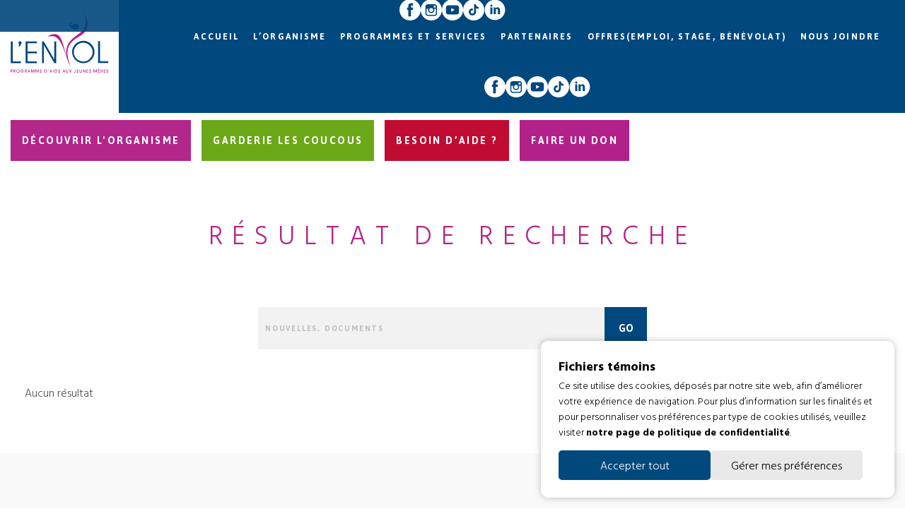

--- FILE ---
content_type: text/html; charset=UTF-8
request_url: https://lenvol.org/resultats-de-la-recherche/
body_size: 12980
content:

<!-- Développé avec ❤ par kantaloup | Developed with ❤ by kantaloup -->

<!doctype html>
<html lang="fr">
<head>
	<meta charset="utf-8">
    <meta name="viewport" content="initial-scale=1, maximum-scale=1">
	<meta http-equiv="X-UA-Compatible" content="IE=edge,chrome=1">
	<meta name="theme-color" content="#00487d" />
	<link href='https://fonts.googleapis.com/css?family=Hind+Vadodara:400,300,500,600,700' rel='stylesheet' type='text/css'>
	<link href='https://fonts.googleapis.com/css?family=Jaldi:400,700' rel='stylesheet' type='text/css'>

	
	
	
<link rel="apple-touch-icon" sizes="57x57" href="https://lenvol.org/wp-content/themes/lenvol/images/favicon/apple-touch-icon-57x57.png?v=1">
<link rel="apple-touch-icon" sizes="60x60" href="https://lenvol.org/wp-content/themes/lenvol/images/favicon/apple-touch-icon-60x60.png?v=1">
<link rel="apple-touch-icon" sizes="72x72" href="https://lenvol.org/wp-content/themes/lenvol/images/favicon/apple-touch-icon-72x72.png?v=1">
<link rel="apple-touch-icon" sizes="76x76" href="https://lenvol.org/wp-content/themes/lenvol/images/favicon/apple-touch-icon-76x76.png?v=1">
<link rel="apple-touch-icon" sizes="114x114" href="https://lenvol.org/wp-content/themes/lenvol/images/favicon/apple-touch-icon-114x114.png?v=1">
<link rel="apple-touch-icon" sizes="120x120" href="https://lenvol.org/wp-content/themes/lenvol/images/favicon/apple-touch-icon-120x120.png?v=1">
<link rel="apple-touch-icon" sizes="144x144" href="https://lenvol.org/wp-content/themes/lenvol/images/favicon/apple-touch-icon-144x144.png?v=1">
<link rel="apple-touch-icon" sizes="152x152" href="https://lenvol.org/wp-content/themes/lenvol/images/favicon/apple-touch-icon-152x152.png?v=1">
<link rel="apple-touch-icon" sizes="180x180" href="https://lenvol.org/wp-content/themes/lenvol/images/favicon/apple-touch-icon-180x180.png?v=1">
<link rel="icon" type="image/png" href="https://lenvol.org/wp-content/themes/lenvol/images/favicon/favicon-32x32.png?v=1" sizes="32x32">
<link rel="icon" type="image/png" href="https://lenvol.org/wp-content/themes/lenvol/images/favicon/android-chrome-192x192.png?v=1" sizes="192x192">
<link rel="icon" type="image/png" href="https://lenvol.org/wp-content/themes/lenvol/images/favicon/favicon-96x96.png?v=1" sizes="96x96">
<link rel="icon" type="image/png" href="https://lenvol.org/wp-content/themes/lenvol/images/favicon/favicon-16x16.png?v=1" sizes="16x16">
<link rel="manifest" href="https://lenvol.org/wp-content/themes/lenvol/images/favicon/manifest.json?v=1">
<meta name="msapplication-TileColor" content="#2b5797">
<meta name="msapplication-TileImage" content="https://lenvol.org/wp-content/themes/lenvol/images/favicon/mstile-144x144.png?v=1">
<meta name="theme-color" content="#ffffff">
	<meta name='robots' content='index, follow, max-image-preview:large, max-snippet:-1, max-video-preview:-1' />

	<!-- This site is optimized with the Yoast SEO plugin v26.6 - https://yoast.com/wordpress/plugins/seo/ -->
	<title>Résultat de recherche - L&#039;envol</title>
	<link rel="canonical" href="https://lenvol.org/resultats-de-la-recherche/" />
	<meta property="og:locale" content="fr_CA" />
	<meta property="og:type" content="article" />
	<meta property="og:title" content="Résultat de recherche - L&#039;envol" />
	<meta property="og:url" content="https://lenvol.org/resultats-de-la-recherche/" />
	<meta property="og:site_name" content="L&#039;envol" />
	<meta property="article:modified_time" content="2016-10-14T15:57:27+00:00" />
	<meta name="twitter:card" content="summary_large_image" />
	<script type="application/ld+json" class="yoast-schema-graph">{"@context":"https://schema.org","@graph":[{"@type":"WebPage","@id":"https://lenvol.org/resultats-de-la-recherche/","url":"https://lenvol.org/resultats-de-la-recherche/","name":"Résultat de recherche - L&#039;envol","isPartOf":{"@id":"https://lenvol.org/#website"},"datePublished":"2016-06-14T14:06:04+00:00","dateModified":"2016-10-14T15:57:27+00:00","breadcrumb":{"@id":"https://lenvol.org/resultats-de-la-recherche/#breadcrumb"},"inLanguage":"fr-CA","potentialAction":[{"@type":"ReadAction","target":["https://lenvol.org/resultats-de-la-recherche/"]}]},{"@type":"BreadcrumbList","@id":"https://lenvol.org/resultats-de-la-recherche/#breadcrumb","itemListElement":[{"@type":"ListItem","position":1,"name":"Accueil","item":"https://lenvol.org/"},{"@type":"ListItem","position":2,"name":"Résultat de recherche"}]},{"@type":"WebSite","@id":"https://lenvol.org/#website","url":"https://lenvol.org/","name":"L&#039;envol","description":"","publisher":{"@id":"https://lenvol.org/#organization"},"potentialAction":[{"@type":"SearchAction","target":{"@type":"EntryPoint","urlTemplate":"https://lenvol.org/?s={search_term_string}"},"query-input":{"@type":"PropertyValueSpecification","valueRequired":true,"valueName":"search_term_string"}}],"inLanguage":"fr-CA"},{"@type":"Organization","@id":"https://lenvol.org/#organization","name":"L'Envol","url":"https://lenvol.org/","logo":{"@type":"ImageObject","inLanguage":"fr-CA","@id":"https://lenvol.org/#/schema/logo/image/","url":"https://lenvol.org/wp-content/uploads/2017/02/lenvol-og.jpg","contentUrl":"https://lenvol.org/wp-content/uploads/2017/02/lenvol-og.jpg","width":1200,"height":1200,"caption":"L'Envol"},"image":{"@id":"https://lenvol.org/#/schema/logo/image/"}}]}</script>
	<!-- / Yoast SEO plugin. -->


<link rel='dns-prefetch' href='//cdn.jsdelivr.net' />
<link rel="alternate" title="oEmbed (JSON)" type="application/json+oembed" href="https://lenvol.org/wp-json/oembed/1.0/embed?url=https%3A%2F%2Flenvol.org%2Fresultats-de-la-recherche%2F&#038;lang=fr" />
<link rel="alternate" title="oEmbed (XML)" type="text/xml+oembed" href="https://lenvol.org/wp-json/oembed/1.0/embed?url=https%3A%2F%2Flenvol.org%2Fresultats-de-la-recherche%2F&#038;format=xml&#038;lang=fr" />
<style id='wp-img-auto-sizes-contain-inline-css' type='text/css'>
img:is([sizes=auto i],[sizes^="auto," i]){contain-intrinsic-size:3000px 1500px}
/*# sourceURL=wp-img-auto-sizes-contain-inline-css */
</style>
<style id='wp-block-library-inline-css' type='text/css'>
:root{--wp-block-synced-color:#7a00df;--wp-block-synced-color--rgb:122,0,223;--wp-bound-block-color:var(--wp-block-synced-color);--wp-editor-canvas-background:#ddd;--wp-admin-theme-color:#007cba;--wp-admin-theme-color--rgb:0,124,186;--wp-admin-theme-color-darker-10:#006ba1;--wp-admin-theme-color-darker-10--rgb:0,107,160.5;--wp-admin-theme-color-darker-20:#005a87;--wp-admin-theme-color-darker-20--rgb:0,90,135;--wp-admin-border-width-focus:2px}@media (min-resolution:192dpi){:root{--wp-admin-border-width-focus:1.5px}}.wp-element-button{cursor:pointer}:root .has-very-light-gray-background-color{background-color:#eee}:root .has-very-dark-gray-background-color{background-color:#313131}:root .has-very-light-gray-color{color:#eee}:root .has-very-dark-gray-color{color:#313131}:root .has-vivid-green-cyan-to-vivid-cyan-blue-gradient-background{background:linear-gradient(135deg,#00d084,#0693e3)}:root .has-purple-crush-gradient-background{background:linear-gradient(135deg,#34e2e4,#4721fb 50%,#ab1dfe)}:root .has-hazy-dawn-gradient-background{background:linear-gradient(135deg,#faaca8,#dad0ec)}:root .has-subdued-olive-gradient-background{background:linear-gradient(135deg,#fafae1,#67a671)}:root .has-atomic-cream-gradient-background{background:linear-gradient(135deg,#fdd79a,#004a59)}:root .has-nightshade-gradient-background{background:linear-gradient(135deg,#330968,#31cdcf)}:root .has-midnight-gradient-background{background:linear-gradient(135deg,#020381,#2874fc)}:root{--wp--preset--font-size--normal:16px;--wp--preset--font-size--huge:42px}.has-regular-font-size{font-size:1em}.has-larger-font-size{font-size:2.625em}.has-normal-font-size{font-size:var(--wp--preset--font-size--normal)}.has-huge-font-size{font-size:var(--wp--preset--font-size--huge)}.has-text-align-center{text-align:center}.has-text-align-left{text-align:left}.has-text-align-right{text-align:right}.has-fit-text{white-space:nowrap!important}#end-resizable-editor-section{display:none}.aligncenter{clear:both}.items-justified-left{justify-content:flex-start}.items-justified-center{justify-content:center}.items-justified-right{justify-content:flex-end}.items-justified-space-between{justify-content:space-between}.screen-reader-text{border:0;clip-path:inset(50%);height:1px;margin:-1px;overflow:hidden;padding:0;position:absolute;width:1px;word-wrap:normal!important}.screen-reader-text:focus{background-color:#ddd;clip-path:none;color:#444;display:block;font-size:1em;height:auto;left:5px;line-height:normal;padding:15px 23px 14px;text-decoration:none;top:5px;width:auto;z-index:100000}html :where(.has-border-color){border-style:solid}html :where([style*=border-top-color]){border-top-style:solid}html :where([style*=border-right-color]){border-right-style:solid}html :where([style*=border-bottom-color]){border-bottom-style:solid}html :where([style*=border-left-color]){border-left-style:solid}html :where([style*=border-width]){border-style:solid}html :where([style*=border-top-width]){border-top-style:solid}html :where([style*=border-right-width]){border-right-style:solid}html :where([style*=border-bottom-width]){border-bottom-style:solid}html :where([style*=border-left-width]){border-left-style:solid}html :where(img[class*=wp-image-]){height:auto;max-width:100%}:where(figure){margin:0 0 1em}html :where(.is-position-sticky){--wp-admin--admin-bar--position-offset:var(--wp-admin--admin-bar--height,0px)}@media screen and (max-width:600px){html :where(.is-position-sticky){--wp-admin--admin-bar--position-offset:0px}}

/*# sourceURL=wp-block-library-inline-css */
</style><style id='global-styles-inline-css' type='text/css'>
:root{--wp--preset--aspect-ratio--square: 1;--wp--preset--aspect-ratio--4-3: 4/3;--wp--preset--aspect-ratio--3-4: 3/4;--wp--preset--aspect-ratio--3-2: 3/2;--wp--preset--aspect-ratio--2-3: 2/3;--wp--preset--aspect-ratio--16-9: 16/9;--wp--preset--aspect-ratio--9-16: 9/16;--wp--preset--color--black: #000000;--wp--preset--color--cyan-bluish-gray: #abb8c3;--wp--preset--color--white: #ffffff;--wp--preset--color--pale-pink: #f78da7;--wp--preset--color--vivid-red: #cf2e2e;--wp--preset--color--luminous-vivid-orange: #ff6900;--wp--preset--color--luminous-vivid-amber: #fcb900;--wp--preset--color--light-green-cyan: #7bdcb5;--wp--preset--color--vivid-green-cyan: #00d084;--wp--preset--color--pale-cyan-blue: #8ed1fc;--wp--preset--color--vivid-cyan-blue: #0693e3;--wp--preset--color--vivid-purple: #9b51e0;--wp--preset--gradient--vivid-cyan-blue-to-vivid-purple: linear-gradient(135deg,rgb(6,147,227) 0%,rgb(155,81,224) 100%);--wp--preset--gradient--light-green-cyan-to-vivid-green-cyan: linear-gradient(135deg,rgb(122,220,180) 0%,rgb(0,208,130) 100%);--wp--preset--gradient--luminous-vivid-amber-to-luminous-vivid-orange: linear-gradient(135deg,rgb(252,185,0) 0%,rgb(255,105,0) 100%);--wp--preset--gradient--luminous-vivid-orange-to-vivid-red: linear-gradient(135deg,rgb(255,105,0) 0%,rgb(207,46,46) 100%);--wp--preset--gradient--very-light-gray-to-cyan-bluish-gray: linear-gradient(135deg,rgb(238,238,238) 0%,rgb(169,184,195) 100%);--wp--preset--gradient--cool-to-warm-spectrum: linear-gradient(135deg,rgb(74,234,220) 0%,rgb(151,120,209) 20%,rgb(207,42,186) 40%,rgb(238,44,130) 60%,rgb(251,105,98) 80%,rgb(254,248,76) 100%);--wp--preset--gradient--blush-light-purple: linear-gradient(135deg,rgb(255,206,236) 0%,rgb(152,150,240) 100%);--wp--preset--gradient--blush-bordeaux: linear-gradient(135deg,rgb(254,205,165) 0%,rgb(254,45,45) 50%,rgb(107,0,62) 100%);--wp--preset--gradient--luminous-dusk: linear-gradient(135deg,rgb(255,203,112) 0%,rgb(199,81,192) 50%,rgb(65,88,208) 100%);--wp--preset--gradient--pale-ocean: linear-gradient(135deg,rgb(255,245,203) 0%,rgb(182,227,212) 50%,rgb(51,167,181) 100%);--wp--preset--gradient--electric-grass: linear-gradient(135deg,rgb(202,248,128) 0%,rgb(113,206,126) 100%);--wp--preset--gradient--midnight: linear-gradient(135deg,rgb(2,3,129) 0%,rgb(40,116,252) 100%);--wp--preset--font-size--small: 13px;--wp--preset--font-size--medium: 20px;--wp--preset--font-size--large: 36px;--wp--preset--font-size--x-large: 42px;--wp--preset--spacing--20: 0.44rem;--wp--preset--spacing--30: 0.67rem;--wp--preset--spacing--40: 1rem;--wp--preset--spacing--50: 1.5rem;--wp--preset--spacing--60: 2.25rem;--wp--preset--spacing--70: 3.38rem;--wp--preset--spacing--80: 5.06rem;--wp--preset--shadow--natural: 6px 6px 9px rgba(0, 0, 0, 0.2);--wp--preset--shadow--deep: 12px 12px 50px rgba(0, 0, 0, 0.4);--wp--preset--shadow--sharp: 6px 6px 0px rgba(0, 0, 0, 0.2);--wp--preset--shadow--outlined: 6px 6px 0px -3px rgb(255, 255, 255), 6px 6px rgb(0, 0, 0);--wp--preset--shadow--crisp: 6px 6px 0px rgb(0, 0, 0);}:where(.is-layout-flex){gap: 0.5em;}:where(.is-layout-grid){gap: 0.5em;}body .is-layout-flex{display: flex;}.is-layout-flex{flex-wrap: wrap;align-items: center;}.is-layout-flex > :is(*, div){margin: 0;}body .is-layout-grid{display: grid;}.is-layout-grid > :is(*, div){margin: 0;}:where(.wp-block-columns.is-layout-flex){gap: 2em;}:where(.wp-block-columns.is-layout-grid){gap: 2em;}:where(.wp-block-post-template.is-layout-flex){gap: 1.25em;}:where(.wp-block-post-template.is-layout-grid){gap: 1.25em;}.has-black-color{color: var(--wp--preset--color--black) !important;}.has-cyan-bluish-gray-color{color: var(--wp--preset--color--cyan-bluish-gray) !important;}.has-white-color{color: var(--wp--preset--color--white) !important;}.has-pale-pink-color{color: var(--wp--preset--color--pale-pink) !important;}.has-vivid-red-color{color: var(--wp--preset--color--vivid-red) !important;}.has-luminous-vivid-orange-color{color: var(--wp--preset--color--luminous-vivid-orange) !important;}.has-luminous-vivid-amber-color{color: var(--wp--preset--color--luminous-vivid-amber) !important;}.has-light-green-cyan-color{color: var(--wp--preset--color--light-green-cyan) !important;}.has-vivid-green-cyan-color{color: var(--wp--preset--color--vivid-green-cyan) !important;}.has-pale-cyan-blue-color{color: var(--wp--preset--color--pale-cyan-blue) !important;}.has-vivid-cyan-blue-color{color: var(--wp--preset--color--vivid-cyan-blue) !important;}.has-vivid-purple-color{color: var(--wp--preset--color--vivid-purple) !important;}.has-black-background-color{background-color: var(--wp--preset--color--black) !important;}.has-cyan-bluish-gray-background-color{background-color: var(--wp--preset--color--cyan-bluish-gray) !important;}.has-white-background-color{background-color: var(--wp--preset--color--white) !important;}.has-pale-pink-background-color{background-color: var(--wp--preset--color--pale-pink) !important;}.has-vivid-red-background-color{background-color: var(--wp--preset--color--vivid-red) !important;}.has-luminous-vivid-orange-background-color{background-color: var(--wp--preset--color--luminous-vivid-orange) !important;}.has-luminous-vivid-amber-background-color{background-color: var(--wp--preset--color--luminous-vivid-amber) !important;}.has-light-green-cyan-background-color{background-color: var(--wp--preset--color--light-green-cyan) !important;}.has-vivid-green-cyan-background-color{background-color: var(--wp--preset--color--vivid-green-cyan) !important;}.has-pale-cyan-blue-background-color{background-color: var(--wp--preset--color--pale-cyan-blue) !important;}.has-vivid-cyan-blue-background-color{background-color: var(--wp--preset--color--vivid-cyan-blue) !important;}.has-vivid-purple-background-color{background-color: var(--wp--preset--color--vivid-purple) !important;}.has-black-border-color{border-color: var(--wp--preset--color--black) !important;}.has-cyan-bluish-gray-border-color{border-color: var(--wp--preset--color--cyan-bluish-gray) !important;}.has-white-border-color{border-color: var(--wp--preset--color--white) !important;}.has-pale-pink-border-color{border-color: var(--wp--preset--color--pale-pink) !important;}.has-vivid-red-border-color{border-color: var(--wp--preset--color--vivid-red) !important;}.has-luminous-vivid-orange-border-color{border-color: var(--wp--preset--color--luminous-vivid-orange) !important;}.has-luminous-vivid-amber-border-color{border-color: var(--wp--preset--color--luminous-vivid-amber) !important;}.has-light-green-cyan-border-color{border-color: var(--wp--preset--color--light-green-cyan) !important;}.has-vivid-green-cyan-border-color{border-color: var(--wp--preset--color--vivid-green-cyan) !important;}.has-pale-cyan-blue-border-color{border-color: var(--wp--preset--color--pale-cyan-blue) !important;}.has-vivid-cyan-blue-border-color{border-color: var(--wp--preset--color--vivid-cyan-blue) !important;}.has-vivid-purple-border-color{border-color: var(--wp--preset--color--vivid-purple) !important;}.has-vivid-cyan-blue-to-vivid-purple-gradient-background{background: var(--wp--preset--gradient--vivid-cyan-blue-to-vivid-purple) !important;}.has-light-green-cyan-to-vivid-green-cyan-gradient-background{background: var(--wp--preset--gradient--light-green-cyan-to-vivid-green-cyan) !important;}.has-luminous-vivid-amber-to-luminous-vivid-orange-gradient-background{background: var(--wp--preset--gradient--luminous-vivid-amber-to-luminous-vivid-orange) !important;}.has-luminous-vivid-orange-to-vivid-red-gradient-background{background: var(--wp--preset--gradient--luminous-vivid-orange-to-vivid-red) !important;}.has-very-light-gray-to-cyan-bluish-gray-gradient-background{background: var(--wp--preset--gradient--very-light-gray-to-cyan-bluish-gray) !important;}.has-cool-to-warm-spectrum-gradient-background{background: var(--wp--preset--gradient--cool-to-warm-spectrum) !important;}.has-blush-light-purple-gradient-background{background: var(--wp--preset--gradient--blush-light-purple) !important;}.has-blush-bordeaux-gradient-background{background: var(--wp--preset--gradient--blush-bordeaux) !important;}.has-luminous-dusk-gradient-background{background: var(--wp--preset--gradient--luminous-dusk) !important;}.has-pale-ocean-gradient-background{background: var(--wp--preset--gradient--pale-ocean) !important;}.has-electric-grass-gradient-background{background: var(--wp--preset--gradient--electric-grass) !important;}.has-midnight-gradient-background{background: var(--wp--preset--gradient--midnight) !important;}.has-small-font-size{font-size: var(--wp--preset--font-size--small) !important;}.has-medium-font-size{font-size: var(--wp--preset--font-size--medium) !important;}.has-large-font-size{font-size: var(--wp--preset--font-size--large) !important;}.has-x-large-font-size{font-size: var(--wp--preset--font-size--x-large) !important;}
/*# sourceURL=global-styles-inline-css */
</style>

<style id='classic-theme-styles-inline-css' type='text/css'>
/*! This file is auto-generated */
.wp-block-button__link{color:#fff;background-color:#32373c;border-radius:9999px;box-shadow:none;text-decoration:none;padding:calc(.667em + 2px) calc(1.333em + 2px);font-size:1.125em}.wp-block-file__button{background:#32373c;color:#fff;text-decoration:none}
/*# sourceURL=/wp-includes/css/classic-themes.min.css */
</style>
<link rel='stylesheet' id='rubiskuit_styles-css' href='https://lenvol.org/wp-content/plugins/rubiskuit_2.0.7_V2/assets/css/main.css' type='text/css' media='all' />
<link rel='stylesheet' id='rubiskuit_privacy_styles-css' href='https://lenvol.org/wp-content/plugins/rubiskuit_2.0.7_V2/assets/css/privacy.css' type='text/css' media='all' />
<link rel='stylesheet' id='magnific-popup-css' href='https://lenvol.org/wp-content/themes/lenvol/js/lib/magnific/magnific-popup.css' type='text/css' media='all' />
<link rel='stylesheet' id='fancybox-css' href='https://cdn.jsdelivr.net/gh/fancyapps/fancybox@3.5.7/dist/jquery.fancybox.min.css' type='text/css' media='all' />
<link rel='stylesheet' id='main-css' href='https://lenvol.org/wp-content/themes/lenvol/css/style.css' type='text/css' media='all' />
<link rel='stylesheet' id='animate-css-css' href='https://lenvol.org/wp-content/themes/lenvol/css/css/animate.css' type='text/css' media='all' />
<script type="text/javascript" src="https://lenvol.org/wp-includes/js/jquery/jquery.min.js" id="jquery-core-js"></script>
<script type="text/javascript" src="https://lenvol.org/wp-includes/js/jquery/jquery-migrate.min.js" id="jquery-migrate-js"></script>
<script type="text/javascript" src="https://lenvol.org/wp-content/plugins/rubiskuit_2.0.7_V2/assets/js/rTrackingCookies.js" id="rtrackingCookies_js-js"></script>
<script type="text/javascript" src="https://lenvol.org/wp-content/plugins/rubiskuit_2.0.7_V2/assets/js/main.js" id="rubiskuit_js-js"></script>
<script type="text/javascript" src="https://lenvol.org/wp-content/themes/lenvol/js/lib/jquery-2.1.4.min.js" id="jquery-2.1.4-js"></script>
<script type="text/javascript" src="https://lenvol.org/wp-content/themes/lenvol/js/lib/magnific/jquery.magnific-popup.min.js" id="magnific-popup-js"></script>
<script type="text/javascript" src="https://cdn.jsdelivr.net/gh/fancyapps/fancybox@3.5.7/dist/jquery.fancybox.min.js" id="fancybox-js"></script>
<script type="text/javascript" src="https://lenvol.org/wp-content/themes/lenvol/js/main.js" id="main-js"></script>
<script type="text/javascript" src="https://lenvol.org/wp-content/themes/lenvol/js/lib/equal-heights.js" id="equalheights-js"></script>
<script type="text/javascript" src="https://lenvol.org/wp-content/themes/lenvol/js/lib/purl.js" id="purl-js"></script>
<script type="text/javascript" src="https://lenvol.org/wp-content/themes/lenvol/js/bj.js" id="bj-js"></script>
<script type="text/javascript" src="https://lenvol.org/wp-content/themes/lenvol/js/lib/jquery.payment.min.js" id="payment-js"></script>
<script type="text/javascript" src="https://lenvol.org/wp-content/themes/lenvol/js/lib/modernizr.js" id="modernizr-js"></script>
<link rel="https://api.w.org/" href="https://lenvol.org/wp-json/" /><link rel="alternate" title="JSON" type="application/json" href="https://lenvol.org/wp-json/wp/v2/pages/843" /><link rel="EditURI" type="application/rsd+xml" title="RSD" href="https://lenvol.org/xmlrpc.php?rsd" />
<meta name="generator" content="WordPress 6.9" />
<link rel='shortlink' href='https://lenvol.org/?p=843' />
		<style type="text/css" id="wp-custom-css">
			.page-id-45 table {
	border: 1px solid black
}

.page-id-45 table tr:first-child {
	background-color: rgba(0, 72, 125, 0.9);
	color: white;
	text-align: center;
}

.page-id-45 table tr > td {
	padding: 25px 10px 10px 10px;
	border: 1px solid rgba(0, 72, 125, 0.9);
}

.form-anonyme input[type="checkbox"] + label:after {
    left: 3% !important;
}		</style>
		
	<!--[if lte IE 8]>
		<script src="//cdnjs.cloudflare.com/ajax/libs/html5shiv/3.7/html5shiv.js"></script>
		<script src="https://lenvol.org/wp-content/themes/lenvol/js/lib/respond.js"></script>
	<![endif]-->

	
</head>
<body data-rsssl=1 class="wp-singular page-template page-template-templates page-template-search-results page-template-templatessearch-results-php page page-id-843 wp-theme-lenvol">

	<script>
		window.ajax_url = 'https://lenvol.org/wp-admin/admin-ajax.php';
		window.i18n = {"mfp_prev":"Pr\u00e9c\u00e9dent","mfp_next":"Suivant","mfp_sep":"|","online_donation_error_enter_custom_amount":"Veullez entrer votre montant de don","online_donation_error_enter_valid_number":"Veullez entrer un num\u00e9ro valide","online_donation_error_enter_target":"Vous devez choisir une campagne","online_donation_error_select_type":"Veullez s\u00e9lectionnez votre type de don","online_donation_error_select_amount":"Veullez s\u00e9lectionnez votre montant de don"};
		window.current_url = "https://lenvol.org/resultats-de-la-recherche/";
		window.filter_param = "filtre";
		window.scroll_param = "st";
		window.donation_success_page = "https://lenvol.org/devenir-donateur/merci/";
		window.cactus_success_page = "https://lenvol.org/cactus-de-lespoir/merci/";

			</script>

	<header id="mobile-header">
		<div class="inner clearme">
			<div class="hamburger col col-xs-4">
				<img src="https://lenvol.org/wp-content/themes/lenvol/images/icons/hamburger.svg" class="open-mobile-nav" alt="Menu" title="Menu">
				<img src="https://lenvol.org/wp-content/themes/lenvol/images/icons/close.svg" class="close-mobile-nav" alt="Fermer" title="Fermer">
			</div>

			<div class="logo col col-xs-4">
				<a href="https://lenvol.org/">
					<img src="https://lenvol.org/wp-content/uploads/2016/05/logo-white.svg" alt="Retour à l’accueil" title="Retour à l’accueil">
				</a>
			</div>

					</div>

			</header>

	<section id="mobile-nav">
		<div class="page-buttons">
			<p>
	<a href="https://lenvol.org/lorganisme/" class="btn purple icon new-padding">
		<img src="https://lenvol.org/wp-content/uploads/2016/05/heart-in-hand.svg" alt="Faire un don" title="Faire un don">
		<span>Découvrir l'organisme</span>
	</a>
</p>

<p>
	<a href="https://lenvol.org/garderie-les-coucous/" class="btn green icon new-padding">
		<img src="https://lenvol.org/wp-content/uploads/2016/05/rocking-horse.svg" alt="Garderie les coucous" title="Garderie les coucous">
		<span>Garderie les coucous</span>
	</a>
</p>


<p>
	<a href="https://lenvol.org/nous-joindre/" class="btn red icon new-padding">
		<img src="https://lenvol.org/wp-content/uploads/2016/05/alarm.svg" alt="Besoin d’aide ?" title="Besoin d’aide ?">
		<span>Besoin d’aide ?</span>
	</a>
</p>
<p>
    <a href="https://lenvol.org/devenir-donateur/" class="btn new-padding" style="background-color: #b22189;">
        <span>Faire un don</span>
    </a>
</p>		</div>

		<nav class="primary">
	<ul>
		<li id="menu-item-18238" class="menu-item menu-item-type-post_type menu-item-object-page menu-item-home menu-item-has-children menu-item-18238"><a href="https://lenvol.org/">Accueil</a>
<ul class="sub-menu">
	<li id="menu-item-18252" class="menu-item menu-item-type-post_type menu-item-object-page menu-item-18252"><a href="https://lenvol.org/lorganisme/a-propos/">À propos</a></li>
</ul>
</li>
<li id="menu-item-18240" class="menu-item menu-item-type-post_type menu-item-object-page menu-item-has-children menu-item-18240"><a href="https://lenvol.org/lorganisme/">L’organisme</a>
<ul class="sub-menu">
	<li id="menu-item-18251" class="menu-item menu-item-type-post_type menu-item-object-page menu-item-18251"><a href="https://lenvol.org/lorganisme/galerie/">Galerie</a></li>
	<li id="menu-item-18256" class="menu-item menu-item-type-post_type menu-item-object-page menu-item-18256"><a href="https://lenvol.org/lorganisme/a-propos/">À propos</a></li>
	<li id="menu-item-18257" class="menu-item menu-item-type-post_type menu-item-object-page menu-item-18257"><a href="https://lenvol.org/lorganisme/nouvelles-et-evenements/">Nouvelles et événements</a></li>
	<li id="menu-item-18258" class="menu-item menu-item-type-post_type menu-item-object-page menu-item-18258"><a href="https://lenvol.org/lorganisme/temoignages/">Témoignages</a></li>
	<li id="menu-item-18259" class="menu-item menu-item-type-post_type menu-item-object-page menu-item-18259"><a href="https://lenvol.org/lorganisme/conseil-dadministration/">Conseil d’administration</a></li>
	<li id="menu-item-18261" class="menu-item menu-item-type-post_type menu-item-object-page menu-item-18261"><a href="https://lenvol.org/lorganisme/rapports-dactivites/">Rapports d’activités</a></li>
	<li id="menu-item-20344" class="menu-item menu-item-type-post_type menu-item-object-page menu-item-20344"><a href="https://lenvol.org/video/">Vidéo</a></li>
</ul>
</li>
<li id="menu-item-18262" class="menu-item menu-item-type-post_type menu-item-object-page menu-item-has-children menu-item-18262"><a href="https://lenvol.org/programmes-services/">Programmes et services</a>
<ul class="sub-menu">
	<li id="menu-item-18279" class="menu-item menu-item-type-post_type menu-item-object-program menu-item-18279"><a href="https://lenvol.org/programmes-et-services/centre-de-jour/">Centre de jour</a></li>
	<li id="menu-item-18275" class="menu-item menu-item-type-post_type menu-item-object-program menu-item-18275"><a href="https://lenvol.org/programmes-et-services/fourmilions/">Centre de pédiatrie sociale de L’Envol</a></li>
	<li id="menu-item-18278" class="menu-item menu-item-type-post_type menu-item-object-program menu-item-18278"><a href="https://lenvol.org/programmes-et-services/chanterelles/">Chanterelles</a></li>
	<li id="menu-item-18915" class="menu-item menu-item-type-post_type menu-item-object-program menu-item-18915"><a href="https://lenvol.org/programmes-et-services/chrysalides/">Habitation Les Chrysalides</a></li>
	<li id="menu-item-18273" class="menu-item menu-item-type-post_type menu-item-object-program menu-item-18273"><a href="https://lenvol.org/programmes-et-services/depannage-alimentaire-ponctuel/">Dépannage alimentaire et produits d’hygiène</a></li>
	<li id="menu-item-18276" class="menu-item menu-item-type-post_type menu-item-object-program menu-item-18276"><a href="https://lenvol.org/programmes-et-services/halte-garderie-tirelou/">Halte-garderie Tirelou</a></li>
	<li id="menu-item-18263" class="menu-item menu-item-type-post_type menu-item-object-page menu-item-18263"><a href="https://lenvol.org/garderie-les-coucous/">Garderie les Coucous</a></li>
	<li id="menu-item-18277" class="menu-item menu-item-type-post_type menu-item-object-program menu-item-18277"><a href="https://lenvol.org/programmes-et-services/escale/">L’Escale</a></li>
	<li id="menu-item-18280" class="menu-item menu-item-type-post_type menu-item-object-special-project menu-item-18280"><a href="https://lenvol.org/projets-speciaux/je-tisse-des-liens-gagnants-jtlg/">Je tisse des liens gagnants (JTLG)</a></li>
	<li id="menu-item-18274" class="menu-item menu-item-type-post_type menu-item-object-program menu-item-18274"><a href="https://lenvol.org/programmes-et-services/visites-supervisees/">L’Envol offre des visites supervisées/droits d’accès et échanges de garde</a></li>
	<li id="menu-item-18266" class="menu-item menu-item-type-post_type menu-item-object-page menu-item-18266"><a href="https://lenvol.org/partenaires/nos-campagnes/">Projet scolaire Inscription</a></li>
</ul>
</li>
<li id="menu-item-18242" class="menu-item menu-item-type-post_type menu-item-object-page menu-item-has-children menu-item-18242"><a href="https://lenvol.org/partenaires/">Partenaires</a>
<ul class="sub-menu">
	<li id="menu-item-18265" class="menu-item menu-item-type-post_type menu-item-object-page menu-item-18265"><a href="https://lenvol.org/partenaires/donateurs/">Donateurs</a></li>
</ul>
</li>
<li id="menu-item-18267" class="menu-item menu-item-type-post_type menu-item-object-page menu-item-18267"><a href="https://lenvol.org/partenaires/stagiairesetbenevoles/">Offres(emploi, stage, bénévolat)</a></li>
<li id="menu-item-18241" class="menu-item menu-item-type-post_type menu-item-object-page menu-item-18241"><a href="https://lenvol.org/nous-joindre/">Nous joindre</a></li>

                    <li class="social-icons">
                                            <div class="social-icon">
                            <a href="https://www.facebook.com/lenvolorganisme" target="_blank">
                                <?xml version="1.0" encoding="utf-8"?>
<!-- Generator: Adobe Illustrator 25.3.0, SVG Export Plug-In . SVG Version: 6.00 Build 0)  -->
<svg version="1.1" id="Layer_1" xmlns="http://www.w3.org/2000/svg" xmlns:xlink="http://www.w3.org/1999/xlink" x="0px" y="0px"
	 viewBox="0 0 49.2 49.2" style="enable-background:new 0 0 49.2 49.2;" xml:space="preserve">
<style type="text/css">
	.st0{fill:#FFFFFF;}
</style>
<path class="st0" d="M24.6,0C11,0,0,11,0,24.6c0,13.6,11,24.6,24.6,24.6s24.6-11,24.6-24.6C49.2,11,38.2,0,24.6,0z M31.1,24.5h-4.3
	c0,6.8,0,15.2,0,15.2h-6.3c0,0,0-8.3,0-15.2h-3v-5.4h3v-3.5c0-2.5,1.2-6.4,6.4-6.4l4.7,0v5.2c0,0-2.8,0-3.4,0
	c-0.6,0-1.3,0.3-1.3,1.5v3.2h4.8L31.1,24.5z"/>
</svg>
                            </a>
                        </div>
                                    <div class="social-icon">
                            <a href="https://www.instagram.com/lenvolprogrammedaide/" target="_blank">
                                <?xml version="1.0" encoding="utf-8"?>
<!-- Generator: Adobe Illustrator 25.3.0, SVG Export Plug-In . SVG Version: 6.00 Build 0)  -->
<svg version="1.1" id="Layer_1" xmlns="http://www.w3.org/2000/svg" xmlns:xlink="http://www.w3.org/1999/xlink" x="0px" y="0px"
	 viewBox="0 0 49.2 49.2" style="enable-background:new 0 0 49.2 49.2;" xml:space="preserve">
<style type="text/css">
	.st0{fill:#FFFFFF;}
</style>
<g>
	<polygon class="st0" points="34.8,19.2 34.8,15.3 34.8,14.7 34.2,14.7 30.3,14.7 30.3,19.2 	"/>
	<path class="st0" d="M24.5,29.7c2.6,0,4.7-2.1,4.7-4.7c0-1-0.3-2-0.9-2.7c-0.9-1.2-2.2-2-3.8-2s-3,0.8-3.8,2
		C20.1,23,19.8,24,19.8,25C19.8,27.6,21.9,29.7,24.5,29.7z"/>
	<path class="st0" d="M24.6,0C11,0,0,11,0,24.6s11,24.6,24.6,24.6c13.6,0,24.6-11,24.6-24.6S38.2,0,24.6,0z M37.9,22.3v11
		c0,2.9-2.3,5.2-5.2,5.2H16.3c-2.9,0-5.2-2.3-5.2-5.2v-11v-5.5c0-2.9,2.3-5.2,5.2-5.2h16.4c2.9,0,5.2,2.3,5.2,5.2
		C37.9,16.8,37.9,22.3,37.9,22.3z"/>
	<path class="st0" d="M31.8,25c0,4-3.3,7.3-7.3,7.3S17.2,29,17.2,25c0-1,0.2-1.9,0.5-2.7h-4v11c0,1.4,1.1,2.6,2.6,2.6h16.4
		c1.4,0,2.6-1.2,2.6-2.6v-11h-4C31.6,23.1,31.8,24,31.8,25z"/>
</g>
</svg>
                            </a>
                        </div>
                                    <div class="social-icon">
                            <a href="https://www.youtube.com/channel/UCoUy6qphd14CbKkXd73KDUQ" target="_blank">
                                <?xml version="1.0" encoding="utf-8"?>
<!-- Generator: Adobe Illustrator 25.3.0, SVG Export Plug-In . SVG Version: 6.00 Build 0)  -->
<svg version="1.1" id="Layer_1" xmlns:serif="http://www.serif.com/"
	 xmlns="http://www.w3.org/2000/svg" xmlns:xlink="http://www.w3.org/1999/xlink" x="0px" y="0px" viewBox="0 0 768 768"
	 style="enable-background:new 0 0 768 768;" xml:space="preserve">
<style type="text/css">
	.st0{fill-rule:evenodd;clip-rule:evenodd;fill:#FFFFFF;}
</style>
<path class="st0" d="M384,0c211.9,0,384,172.1,384,384S595.9,768,384,768S0,595.9,0,384S172.1,0,384,0z M614,268.5
	c-5.5-20.7-21.8-36.9-42.4-42.4C534.1,216,384,216,384,216s-150.1,0-187.5,10c-20.6,5.5-36.9,21.8-42.4,42.4
	C144,305.9,144,384,144,384s0,78.1,10,115.5c5.5,20.7,21.8,36.9,42.4,42.4c37.4,10,187.5,10,187.5,10s150.1,0,187.5-10
	c20.7-5.5,36.9-21.8,42.4-42.4c10-37.4,10-115.5,10-115.5S624,305.9,614,268.5L614,268.5z M336,456V312l124.7,72L336,456L336,456z"
	/>
</svg>
                            </a>
                        </div>
                                    <div class="social-icon">
                            <a href="https://www.tiktok.com/@lenvolprogrammedaide" target="_blank">
                                <?xml version="1.0" encoding="UTF-8"?> <svg xmlns="http://www.w3.org/2000/svg" shape-rendering="geometricPrecision" text-rendering="geometricPrecision" image-rendering="optimizeQuality" fill-rule="evenodd" clip-rule="evenodd" viewBox="0 0 512 512"><path fill="#fff" d="M256 0c141.384 0 256 114.616 256 256 0 141.384-114.616 256-256 256C114.616 512 0 397.384 0 256 0 114.616 114.616 0 256 0zm82.937 174.75c-14.614-9.524-25.152-24.771-28.445-42.535a65.235 65.235 0 01-1.102-11.831h-46.631l-.075 186.877c-.783 20.928-18.009 37.724-39.119 37.724a38.912 38.912 0 01-18.186-4.503c-12.478-6.565-21.016-19.641-21.016-34.691 0-21.614 17.588-39.201 39.194-39.201 4.035 0 7.907.667 11.566 1.809v-47.603c-3.789-.517-7.64-.836-11.566-.836-47.323-.001-85.824 38.499-85.824 85.831 0 29.037 14.504 54.733 36.643 70.272 13.94 9.791 30.901 15.553 49.189 15.553 47.324 0 85.825-38.5 85.825-85.825v-94.765c18.288 13.124 40.698 20.859 64.877 20.859v-46.631c-13.022 0-25.152-3.87-35.33-10.504z"></path></svg>                             </a>
                        </div>
                                    <div class="social-icon">
                            <a href="https://www.linkedin.com/company/l-envol-programme-d-aide-aux-jeunes-m%C3%A8res/" target="_blank">
                                <?xml version="1.0" encoding="UTF-8"?> <svg xmlns="http://www.w3.org/2000/svg" viewBox="0 0 20 20"><path fill="#fff" d="M10 .4C4.698.4.4 4.698.4 10s4.298 9.6 9.6 9.6 9.6-4.298 9.6-9.6S15.302.4 10 .4zM7.65 13.979H5.706V7.723H7.65v6.256zm-.984-7.024c-.614 0-1.011-.435-1.011-.973 0-.549.409-.971 1.036-.971s1.011.422 1.023.971c0 .538-.396.973-1.048.973zm8.084 7.024h-1.944v-3.467c0-.807-.282-1.355-.985-1.355-.537 0-.856.371-.997.728-.052.127-.065.307-.065.486v3.607H8.814v-4.26c0-.781-.025-1.434-.051-1.996h1.689l.089.869h.039c.256-.408.883-1.01 1.932-1.01 1.279 0 2.238.857 2.238 2.699v3.699z"></path></svg>                             </a>
                        </div>
                                        </li>
	</ul>
</nav>	</section>

			<header id="inside-nav">
			<div class="logo-col">
				<a href="https://lenvol.org/">

					
					<img src="https://lenvol.org/wp-content/uploads/2016/05/logo.svg" alt="L&#039;envol" title="L&#039;envol">
				</a>
			</div>

			<div class="menu-col flat-right">
				<div class="navigation clearfix">
					<nav class="primary">
	<ul>
		<li class="menu-item menu-item-type-post_type menu-item-object-page menu-item-home menu-item-has-children menu-item-18238"><a href="https://lenvol.org/">Accueil</a>
<ul class="sub-menu">
	<li class="menu-item menu-item-type-post_type menu-item-object-page menu-item-18252"><a href="https://lenvol.org/lorganisme/a-propos/">À propos</a></li>
</ul>
</li>
<li class="menu-item menu-item-type-post_type menu-item-object-page menu-item-has-children menu-item-18240"><a href="https://lenvol.org/lorganisme/">L’organisme</a>
<ul class="sub-menu">
	<li class="menu-item menu-item-type-post_type menu-item-object-page menu-item-18251"><a href="https://lenvol.org/lorganisme/galerie/">Galerie</a></li>
	<li class="menu-item menu-item-type-post_type menu-item-object-page menu-item-18256"><a href="https://lenvol.org/lorganisme/a-propos/">À propos</a></li>
	<li class="menu-item menu-item-type-post_type menu-item-object-page menu-item-18257"><a href="https://lenvol.org/lorganisme/nouvelles-et-evenements/">Nouvelles et événements</a></li>
	<li class="menu-item menu-item-type-post_type menu-item-object-page menu-item-18258"><a href="https://lenvol.org/lorganisme/temoignages/">Témoignages</a></li>
	<li class="menu-item menu-item-type-post_type menu-item-object-page menu-item-18259"><a href="https://lenvol.org/lorganisme/conseil-dadministration/">Conseil d’administration</a></li>
	<li class="menu-item menu-item-type-post_type menu-item-object-page menu-item-18261"><a href="https://lenvol.org/lorganisme/rapports-dactivites/">Rapports d’activités</a></li>
	<li class="menu-item menu-item-type-post_type menu-item-object-page menu-item-20344"><a href="https://lenvol.org/video/">Vidéo</a></li>
</ul>
</li>
<li class="menu-item menu-item-type-post_type menu-item-object-page menu-item-has-children menu-item-18262"><a href="https://lenvol.org/programmes-services/">Programmes et services</a>
<ul class="sub-menu">
	<li class="menu-item menu-item-type-post_type menu-item-object-program menu-item-18279"><a href="https://lenvol.org/programmes-et-services/centre-de-jour/">Centre de jour</a></li>
	<li class="menu-item menu-item-type-post_type menu-item-object-program menu-item-18275"><a href="https://lenvol.org/programmes-et-services/fourmilions/">Centre de pédiatrie sociale de L’Envol</a></li>
	<li class="menu-item menu-item-type-post_type menu-item-object-program menu-item-18278"><a href="https://lenvol.org/programmes-et-services/chanterelles/">Chanterelles</a></li>
	<li class="menu-item menu-item-type-post_type menu-item-object-program menu-item-18915"><a href="https://lenvol.org/programmes-et-services/chrysalides/">Habitation Les Chrysalides</a></li>
	<li class="menu-item menu-item-type-post_type menu-item-object-program menu-item-18273"><a href="https://lenvol.org/programmes-et-services/depannage-alimentaire-ponctuel/">Dépannage alimentaire et produits d’hygiène</a></li>
	<li class="menu-item menu-item-type-post_type menu-item-object-program menu-item-18276"><a href="https://lenvol.org/programmes-et-services/halte-garderie-tirelou/">Halte-garderie Tirelou</a></li>
	<li class="menu-item menu-item-type-post_type menu-item-object-page menu-item-18263"><a href="https://lenvol.org/garderie-les-coucous/">Garderie les Coucous</a></li>
	<li class="menu-item menu-item-type-post_type menu-item-object-program menu-item-18277"><a href="https://lenvol.org/programmes-et-services/escale/">L’Escale</a></li>
	<li class="menu-item menu-item-type-post_type menu-item-object-special-project menu-item-18280"><a href="https://lenvol.org/projets-speciaux/je-tisse-des-liens-gagnants-jtlg/">Je tisse des liens gagnants (JTLG)</a></li>
	<li class="menu-item menu-item-type-post_type menu-item-object-program menu-item-18274"><a href="https://lenvol.org/programmes-et-services/visites-supervisees/">L’Envol offre des visites supervisées/droits d’accès et échanges de garde</a></li>
	<li class="menu-item menu-item-type-post_type menu-item-object-page menu-item-18266"><a href="https://lenvol.org/partenaires/nos-campagnes/">Projet scolaire Inscription</a></li>
</ul>
</li>
<li class="menu-item menu-item-type-post_type menu-item-object-page menu-item-has-children menu-item-18242"><a href="https://lenvol.org/partenaires/">Partenaires</a>
<ul class="sub-menu">
	<li class="menu-item menu-item-type-post_type menu-item-object-page menu-item-18265"><a href="https://lenvol.org/partenaires/donateurs/">Donateurs</a></li>
</ul>
</li>
<li class="menu-item menu-item-type-post_type menu-item-object-page menu-item-18267"><a href="https://lenvol.org/partenaires/stagiairesetbenevoles/">Offres(emploi, stage, bénévolat)</a></li>
<li class="menu-item menu-item-type-post_type menu-item-object-page menu-item-18241"><a href="https://lenvol.org/nous-joindre/">Nous joindre</a></li>

                    <li class="social-icons">
                                            <div class="social-icon">
                            <a href="https://www.facebook.com/lenvolorganisme" target="_blank">
                                <?xml version="1.0" encoding="utf-8"?>
<!-- Generator: Adobe Illustrator 25.3.0, SVG Export Plug-In . SVG Version: 6.00 Build 0)  -->
<svg version="1.1" id="Layer_1" xmlns="http://www.w3.org/2000/svg" xmlns:xlink="http://www.w3.org/1999/xlink" x="0px" y="0px"
	 viewBox="0 0 49.2 49.2" style="enable-background:new 0 0 49.2 49.2;" xml:space="preserve">
<style type="text/css">
	.st0{fill:#FFFFFF;}
</style>
<path class="st0" d="M24.6,0C11,0,0,11,0,24.6c0,13.6,11,24.6,24.6,24.6s24.6-11,24.6-24.6C49.2,11,38.2,0,24.6,0z M31.1,24.5h-4.3
	c0,6.8,0,15.2,0,15.2h-6.3c0,0,0-8.3,0-15.2h-3v-5.4h3v-3.5c0-2.5,1.2-6.4,6.4-6.4l4.7,0v5.2c0,0-2.8,0-3.4,0
	c-0.6,0-1.3,0.3-1.3,1.5v3.2h4.8L31.1,24.5z"/>
</svg>
                            </a>
                        </div>
                                    <div class="social-icon">
                            <a href="https://www.instagram.com/lenvolprogrammedaide/" target="_blank">
                                <?xml version="1.0" encoding="utf-8"?>
<!-- Generator: Adobe Illustrator 25.3.0, SVG Export Plug-In . SVG Version: 6.00 Build 0)  -->
<svg version="1.1" id="Layer_1" xmlns="http://www.w3.org/2000/svg" xmlns:xlink="http://www.w3.org/1999/xlink" x="0px" y="0px"
	 viewBox="0 0 49.2 49.2" style="enable-background:new 0 0 49.2 49.2;" xml:space="preserve">
<style type="text/css">
	.st0{fill:#FFFFFF;}
</style>
<g>
	<polygon class="st0" points="34.8,19.2 34.8,15.3 34.8,14.7 34.2,14.7 30.3,14.7 30.3,19.2 	"/>
	<path class="st0" d="M24.5,29.7c2.6,0,4.7-2.1,4.7-4.7c0-1-0.3-2-0.9-2.7c-0.9-1.2-2.2-2-3.8-2s-3,0.8-3.8,2
		C20.1,23,19.8,24,19.8,25C19.8,27.6,21.9,29.7,24.5,29.7z"/>
	<path class="st0" d="M24.6,0C11,0,0,11,0,24.6s11,24.6,24.6,24.6c13.6,0,24.6-11,24.6-24.6S38.2,0,24.6,0z M37.9,22.3v11
		c0,2.9-2.3,5.2-5.2,5.2H16.3c-2.9,0-5.2-2.3-5.2-5.2v-11v-5.5c0-2.9,2.3-5.2,5.2-5.2h16.4c2.9,0,5.2,2.3,5.2,5.2
		C37.9,16.8,37.9,22.3,37.9,22.3z"/>
	<path class="st0" d="M31.8,25c0,4-3.3,7.3-7.3,7.3S17.2,29,17.2,25c0-1,0.2-1.9,0.5-2.7h-4v11c0,1.4,1.1,2.6,2.6,2.6h16.4
		c1.4,0,2.6-1.2,2.6-2.6v-11h-4C31.6,23.1,31.8,24,31.8,25z"/>
</g>
</svg>
                            </a>
                        </div>
                                    <div class="social-icon">
                            <a href="https://www.youtube.com/channel/UCoUy6qphd14CbKkXd73KDUQ" target="_blank">
                                <?xml version="1.0" encoding="utf-8"?>
<!-- Generator: Adobe Illustrator 25.3.0, SVG Export Plug-In . SVG Version: 6.00 Build 0)  -->
<svg version="1.1" id="Layer_1" xmlns:serif="http://www.serif.com/"
	 xmlns="http://www.w3.org/2000/svg" xmlns:xlink="http://www.w3.org/1999/xlink" x="0px" y="0px" viewBox="0 0 768 768"
	 style="enable-background:new 0 0 768 768;" xml:space="preserve">
<style type="text/css">
	.st0{fill-rule:evenodd;clip-rule:evenodd;fill:#FFFFFF;}
</style>
<path class="st0" d="M384,0c211.9,0,384,172.1,384,384S595.9,768,384,768S0,595.9,0,384S172.1,0,384,0z M614,268.5
	c-5.5-20.7-21.8-36.9-42.4-42.4C534.1,216,384,216,384,216s-150.1,0-187.5,10c-20.6,5.5-36.9,21.8-42.4,42.4
	C144,305.9,144,384,144,384s0,78.1,10,115.5c5.5,20.7,21.8,36.9,42.4,42.4c37.4,10,187.5,10,187.5,10s150.1,0,187.5-10
	c20.7-5.5,36.9-21.8,42.4-42.4c10-37.4,10-115.5,10-115.5S624,305.9,614,268.5L614,268.5z M336,456V312l124.7,72L336,456L336,456z"
	/>
</svg>
                            </a>
                        </div>
                                    <div class="social-icon">
                            <a href="https://www.tiktok.com/@lenvolprogrammedaide" target="_blank">
                                <?xml version="1.0" encoding="UTF-8"?> <svg xmlns="http://www.w3.org/2000/svg" shape-rendering="geometricPrecision" text-rendering="geometricPrecision" image-rendering="optimizeQuality" fill-rule="evenodd" clip-rule="evenodd" viewBox="0 0 512 512"><path fill="#fff" d="M256 0c141.384 0 256 114.616 256 256 0 141.384-114.616 256-256 256C114.616 512 0 397.384 0 256 0 114.616 114.616 0 256 0zm82.937 174.75c-14.614-9.524-25.152-24.771-28.445-42.535a65.235 65.235 0 01-1.102-11.831h-46.631l-.075 186.877c-.783 20.928-18.009 37.724-39.119 37.724a38.912 38.912 0 01-18.186-4.503c-12.478-6.565-21.016-19.641-21.016-34.691 0-21.614 17.588-39.201 39.194-39.201 4.035 0 7.907.667 11.566 1.809v-47.603c-3.789-.517-7.64-.836-11.566-.836-47.323-.001-85.824 38.499-85.824 85.831 0 29.037 14.504 54.733 36.643 70.272 13.94 9.791 30.901 15.553 49.189 15.553 47.324 0 85.825-38.5 85.825-85.825v-94.765c18.288 13.124 40.698 20.859 64.877 20.859v-46.631c-13.022 0-25.152-3.87-35.33-10.504z"></path></svg>                             </a>
                        </div>
                                    <div class="social-icon">
                            <a href="https://www.linkedin.com/company/l-envol-programme-d-aide-aux-jeunes-m%C3%A8res/" target="_blank">
                                <?xml version="1.0" encoding="UTF-8"?> <svg xmlns="http://www.w3.org/2000/svg" viewBox="0 0 20 20"><path fill="#fff" d="M10 .4C4.698.4.4 4.698.4 10s4.298 9.6 9.6 9.6 9.6-4.298 9.6-9.6S15.302.4 10 .4zM7.65 13.979H5.706V7.723H7.65v6.256zm-.984-7.024c-.614 0-1.011-.435-1.011-.973 0-.549.409-.971 1.036-.971s1.011.422 1.023.971c0 .538-.396.973-1.048.973zm8.084 7.024h-1.944v-3.467c0-.807-.282-1.355-.985-1.355-.537 0-.856.371-.997.728-.052.127-.065.307-.065.486v3.607H8.814v-4.26c0-.781-.025-1.434-.051-1.996h1.689l.089.869h.039c.256-.408.883-1.01 1.932-1.01 1.279 0 2.238.857 2.238 2.699v3.699z"></path></svg>                             </a>
                        </div>
                                        </li>
	</ul>
</nav>
									</div>

				<div class="page-buttons clearfix">
					<p>
	<a href="https://lenvol.org/lorganisme/" class="btn purple icon new-padding">
		<img src="https://lenvol.org/wp-content/uploads/2016/05/heart-in-hand.svg" alt="Faire un don" title="Faire un don">
		<span>Découvrir l'organisme</span>
	</a>
</p>

<p>
	<a href="https://lenvol.org/garderie-les-coucous/" class="btn green icon new-padding">
		<img src="https://lenvol.org/wp-content/uploads/2016/05/rocking-horse.svg" alt="Garderie les coucous" title="Garderie les coucous">
		<span>Garderie les coucous</span>
	</a>
</p>


<p>
	<a href="https://lenvol.org/nous-joindre/" class="btn red icon new-padding">
		<img src="https://lenvol.org/wp-content/uploads/2016/05/alarm.svg" alt="Besoin d’aide ?" title="Besoin d’aide ?">
		<span>Besoin d’aide ?</span>
	</a>
</p>
<p>
    <a href="https://lenvol.org/devenir-donateur/" class="btn new-padding" style="background-color: #b22189;">
        <span>Faire un don</span>
    </a>
</p>				</div>
			</div>
		</header>

		<div id="fixed-nav" class="fixed out">
	<nav class="primary">
	<ul>
		<li class="menu-item menu-item-type-post_type menu-item-object-page menu-item-home menu-item-has-children menu-item-18238"><a href="https://lenvol.org/">Accueil</a>
<ul class="sub-menu">
	<li class="menu-item menu-item-type-post_type menu-item-object-page menu-item-18252"><a href="https://lenvol.org/lorganisme/a-propos/">À propos</a></li>
</ul>
</li>
<li class="menu-item menu-item-type-post_type menu-item-object-page menu-item-has-children menu-item-18240"><a href="https://lenvol.org/lorganisme/">L’organisme</a>
<ul class="sub-menu">
	<li class="menu-item menu-item-type-post_type menu-item-object-page menu-item-18251"><a href="https://lenvol.org/lorganisme/galerie/">Galerie</a></li>
	<li class="menu-item menu-item-type-post_type menu-item-object-page menu-item-18256"><a href="https://lenvol.org/lorganisme/a-propos/">À propos</a></li>
	<li class="menu-item menu-item-type-post_type menu-item-object-page menu-item-18257"><a href="https://lenvol.org/lorganisme/nouvelles-et-evenements/">Nouvelles et événements</a></li>
	<li class="menu-item menu-item-type-post_type menu-item-object-page menu-item-18258"><a href="https://lenvol.org/lorganisme/temoignages/">Témoignages</a></li>
	<li class="menu-item menu-item-type-post_type menu-item-object-page menu-item-18259"><a href="https://lenvol.org/lorganisme/conseil-dadministration/">Conseil d’administration</a></li>
	<li class="menu-item menu-item-type-post_type menu-item-object-page menu-item-18261"><a href="https://lenvol.org/lorganisme/rapports-dactivites/">Rapports d’activités</a></li>
	<li class="menu-item menu-item-type-post_type menu-item-object-page menu-item-20344"><a href="https://lenvol.org/video/">Vidéo</a></li>
</ul>
</li>
<li class="menu-item menu-item-type-post_type menu-item-object-page menu-item-has-children menu-item-18262"><a href="https://lenvol.org/programmes-services/">Programmes et services</a>
<ul class="sub-menu">
	<li class="menu-item menu-item-type-post_type menu-item-object-program menu-item-18279"><a href="https://lenvol.org/programmes-et-services/centre-de-jour/">Centre de jour</a></li>
	<li class="menu-item menu-item-type-post_type menu-item-object-program menu-item-18275"><a href="https://lenvol.org/programmes-et-services/fourmilions/">Centre de pédiatrie sociale de L’Envol</a></li>
	<li class="menu-item menu-item-type-post_type menu-item-object-program menu-item-18278"><a href="https://lenvol.org/programmes-et-services/chanterelles/">Chanterelles</a></li>
	<li class="menu-item menu-item-type-post_type menu-item-object-program menu-item-18915"><a href="https://lenvol.org/programmes-et-services/chrysalides/">Habitation Les Chrysalides</a></li>
	<li class="menu-item menu-item-type-post_type menu-item-object-program menu-item-18273"><a href="https://lenvol.org/programmes-et-services/depannage-alimentaire-ponctuel/">Dépannage alimentaire et produits d’hygiène</a></li>
	<li class="menu-item menu-item-type-post_type menu-item-object-program menu-item-18276"><a href="https://lenvol.org/programmes-et-services/halte-garderie-tirelou/">Halte-garderie Tirelou</a></li>
	<li class="menu-item menu-item-type-post_type menu-item-object-page menu-item-18263"><a href="https://lenvol.org/garderie-les-coucous/">Garderie les Coucous</a></li>
	<li class="menu-item menu-item-type-post_type menu-item-object-program menu-item-18277"><a href="https://lenvol.org/programmes-et-services/escale/">L’Escale</a></li>
	<li class="menu-item menu-item-type-post_type menu-item-object-special-project menu-item-18280"><a href="https://lenvol.org/projets-speciaux/je-tisse-des-liens-gagnants-jtlg/">Je tisse des liens gagnants (JTLG)</a></li>
	<li class="menu-item menu-item-type-post_type menu-item-object-program menu-item-18274"><a href="https://lenvol.org/programmes-et-services/visites-supervisees/">L’Envol offre des visites supervisées/droits d’accès et échanges de garde</a></li>
	<li class="menu-item menu-item-type-post_type menu-item-object-page menu-item-18266"><a href="https://lenvol.org/partenaires/nos-campagnes/">Projet scolaire Inscription</a></li>
</ul>
</li>
<li class="menu-item menu-item-type-post_type menu-item-object-page menu-item-has-children menu-item-18242"><a href="https://lenvol.org/partenaires/">Partenaires</a>
<ul class="sub-menu">
	<li class="menu-item menu-item-type-post_type menu-item-object-page menu-item-18265"><a href="https://lenvol.org/partenaires/donateurs/">Donateurs</a></li>
</ul>
</li>
<li class="menu-item menu-item-type-post_type menu-item-object-page menu-item-18267"><a href="https://lenvol.org/partenaires/stagiairesetbenevoles/">Offres(emploi, stage, bénévolat)</a></li>
<li class="menu-item menu-item-type-post_type menu-item-object-page menu-item-18241"><a href="https://lenvol.org/nous-joindre/">Nous joindre</a></li>

                    <li class="social-icons">
                                            <div class="social-icon">
                            <a href="https://www.facebook.com/lenvolorganisme" target="_blank">
                                <?xml version="1.0" encoding="utf-8"?>
<!-- Generator: Adobe Illustrator 25.3.0, SVG Export Plug-In . SVG Version: 6.00 Build 0)  -->
<svg version="1.1" id="Layer_1" xmlns="http://www.w3.org/2000/svg" xmlns:xlink="http://www.w3.org/1999/xlink" x="0px" y="0px"
	 viewBox="0 0 49.2 49.2" style="enable-background:new 0 0 49.2 49.2;" xml:space="preserve">
<style type="text/css">
	.st0{fill:#FFFFFF;}
</style>
<path class="st0" d="M24.6,0C11,0,0,11,0,24.6c0,13.6,11,24.6,24.6,24.6s24.6-11,24.6-24.6C49.2,11,38.2,0,24.6,0z M31.1,24.5h-4.3
	c0,6.8,0,15.2,0,15.2h-6.3c0,0,0-8.3,0-15.2h-3v-5.4h3v-3.5c0-2.5,1.2-6.4,6.4-6.4l4.7,0v5.2c0,0-2.8,0-3.4,0
	c-0.6,0-1.3,0.3-1.3,1.5v3.2h4.8L31.1,24.5z"/>
</svg>
                            </a>
                        </div>
                                    <div class="social-icon">
                            <a href="https://www.instagram.com/lenvolprogrammedaide/" target="_blank">
                                <?xml version="1.0" encoding="utf-8"?>
<!-- Generator: Adobe Illustrator 25.3.0, SVG Export Plug-In . SVG Version: 6.00 Build 0)  -->
<svg version="1.1" id="Layer_1" xmlns="http://www.w3.org/2000/svg" xmlns:xlink="http://www.w3.org/1999/xlink" x="0px" y="0px"
	 viewBox="0 0 49.2 49.2" style="enable-background:new 0 0 49.2 49.2;" xml:space="preserve">
<style type="text/css">
	.st0{fill:#FFFFFF;}
</style>
<g>
	<polygon class="st0" points="34.8,19.2 34.8,15.3 34.8,14.7 34.2,14.7 30.3,14.7 30.3,19.2 	"/>
	<path class="st0" d="M24.5,29.7c2.6,0,4.7-2.1,4.7-4.7c0-1-0.3-2-0.9-2.7c-0.9-1.2-2.2-2-3.8-2s-3,0.8-3.8,2
		C20.1,23,19.8,24,19.8,25C19.8,27.6,21.9,29.7,24.5,29.7z"/>
	<path class="st0" d="M24.6,0C11,0,0,11,0,24.6s11,24.6,24.6,24.6c13.6,0,24.6-11,24.6-24.6S38.2,0,24.6,0z M37.9,22.3v11
		c0,2.9-2.3,5.2-5.2,5.2H16.3c-2.9,0-5.2-2.3-5.2-5.2v-11v-5.5c0-2.9,2.3-5.2,5.2-5.2h16.4c2.9,0,5.2,2.3,5.2,5.2
		C37.9,16.8,37.9,22.3,37.9,22.3z"/>
	<path class="st0" d="M31.8,25c0,4-3.3,7.3-7.3,7.3S17.2,29,17.2,25c0-1,0.2-1.9,0.5-2.7h-4v11c0,1.4,1.1,2.6,2.6,2.6h16.4
		c1.4,0,2.6-1.2,2.6-2.6v-11h-4C31.6,23.1,31.8,24,31.8,25z"/>
</g>
</svg>
                            </a>
                        </div>
                                    <div class="social-icon">
                            <a href="https://www.youtube.com/channel/UCoUy6qphd14CbKkXd73KDUQ" target="_blank">
                                <?xml version="1.0" encoding="utf-8"?>
<!-- Generator: Adobe Illustrator 25.3.0, SVG Export Plug-In . SVG Version: 6.00 Build 0)  -->
<svg version="1.1" id="Layer_1" xmlns:serif="http://www.serif.com/"
	 xmlns="http://www.w3.org/2000/svg" xmlns:xlink="http://www.w3.org/1999/xlink" x="0px" y="0px" viewBox="0 0 768 768"
	 style="enable-background:new 0 0 768 768;" xml:space="preserve">
<style type="text/css">
	.st0{fill-rule:evenodd;clip-rule:evenodd;fill:#FFFFFF;}
</style>
<path class="st0" d="M384,0c211.9,0,384,172.1,384,384S595.9,768,384,768S0,595.9,0,384S172.1,0,384,0z M614,268.5
	c-5.5-20.7-21.8-36.9-42.4-42.4C534.1,216,384,216,384,216s-150.1,0-187.5,10c-20.6,5.5-36.9,21.8-42.4,42.4
	C144,305.9,144,384,144,384s0,78.1,10,115.5c5.5,20.7,21.8,36.9,42.4,42.4c37.4,10,187.5,10,187.5,10s150.1,0,187.5-10
	c20.7-5.5,36.9-21.8,42.4-42.4c10-37.4,10-115.5,10-115.5S624,305.9,614,268.5L614,268.5z M336,456V312l124.7,72L336,456L336,456z"
	/>
</svg>
                            </a>
                        </div>
                                    <div class="social-icon">
                            <a href="https://www.tiktok.com/@lenvolprogrammedaide" target="_blank">
                                <?xml version="1.0" encoding="UTF-8"?> <svg xmlns="http://www.w3.org/2000/svg" shape-rendering="geometricPrecision" text-rendering="geometricPrecision" image-rendering="optimizeQuality" fill-rule="evenodd" clip-rule="evenodd" viewBox="0 0 512 512"><path fill="#fff" d="M256 0c141.384 0 256 114.616 256 256 0 141.384-114.616 256-256 256C114.616 512 0 397.384 0 256 0 114.616 114.616 0 256 0zm82.937 174.75c-14.614-9.524-25.152-24.771-28.445-42.535a65.235 65.235 0 01-1.102-11.831h-46.631l-.075 186.877c-.783 20.928-18.009 37.724-39.119 37.724a38.912 38.912 0 01-18.186-4.503c-12.478-6.565-21.016-19.641-21.016-34.691 0-21.614 17.588-39.201 39.194-39.201 4.035 0 7.907.667 11.566 1.809v-47.603c-3.789-.517-7.64-.836-11.566-.836-47.323-.001-85.824 38.499-85.824 85.831 0 29.037 14.504 54.733 36.643 70.272 13.94 9.791 30.901 15.553 49.189 15.553 47.324 0 85.825-38.5 85.825-85.825v-94.765c18.288 13.124 40.698 20.859 64.877 20.859v-46.631c-13.022 0-25.152-3.87-35.33-10.504z"></path></svg>                             </a>
                        </div>
                                    <div class="social-icon">
                            <a href="https://www.linkedin.com/company/l-envol-programme-d-aide-aux-jeunes-m%C3%A8res/" target="_blank">
                                <?xml version="1.0" encoding="UTF-8"?> <svg xmlns="http://www.w3.org/2000/svg" viewBox="0 0 20 20"><path fill="#fff" d="M10 .4C4.698.4.4 4.698.4 10s4.298 9.6 9.6 9.6 9.6-4.298 9.6-9.6S15.302.4 10 .4zM7.65 13.979H5.706V7.723H7.65v6.256zm-.984-7.024c-.614 0-1.011-.435-1.011-.973 0-.549.409-.971 1.036-.971s1.011.422 1.023.971c0 .538-.396.973-1.048.973zm8.084 7.024h-1.944v-3.467c0-.807-.282-1.355-.985-1.355-.537 0-.856.371-.997.728-.052.127-.065.307-.065.486v3.607H8.814v-4.26c0-.781-.025-1.434-.051-1.996h1.689l.089.869h.039c.256-.408.883-1.01 1.932-1.01 1.279 0 2.238.857 2.238 2.699v3.699z"></path></svg>                             </a>
                        </div>
                                        </li>
	</ul>
</nav></div>
	<div id="search-results-page" class="inside-page">
		<div class="wrap-1500 clearfix">

			<section class="page-col no-sidebar">
				
				<h1 class="purple">Résultat de recherche</h1>

				<div class="main-search wrap-600">
					
<div class="search-form-box">
	<form class="search-form formy" method="get" action="https://lenvol.org/resultats-de-la-recherche/" enctype="multipart/form-data">
		<div class="inner clearme">
			<div class="form-row text">
				<label>
				<input type='search' name='query' class='' value='' min='1' step='any' >
				<span class='label-text'>Nouvelles, documents</span>
			</label>			</div>
		</div>

		<button type="submit">Go</button>
	</form>
</div>				</div>

				<div class="search-results wrap-1500 clearfix">

											<p class="no-results">Aucun résultat</p>
					
				</div>
			</section>

		</div>
	</div>

	<footer>
	<div class="mobile">
		<a href="javascript:;" class="scroll-top btn aqua">Retour vers le haut</a>
	</div>

			<section class="s locations">
			<div class="wrap-1300">
										<h3>Contacter l’envol</h3>

						<div class="the-locations clearfix">
							<div class="col-lg-3 col-sm-6 col-xs-12 col">
	<div class="location ">
		<h4>Administration de L&rsquo;Envol Programme d&rsquo;aide aux jeunes mères</h4>

		<address>
			<p>1660, Avenue de l'Église, Longueuil<br />
Secteur LeMoyne,  QC  J4P 2C8</p>
		</address>

		<p class="phone">
			<img src="https://lenvol.org/wp-content/themes/lenvol/images/icons/phone-circle-grey.svg" alt="Téléphone">
			<strong>Tél.:</strong>
			450 465-2584, poste 221		</p>

		<p class="fax">
			<img src="https://lenvol.org/wp-content/themes/lenvol/images/icons/fax-circle-grey.svg" alt="Télécopieur">
			<strong>Téléc.:</strong>
			450 465-2466		</p>

		<p class="email">
			<a href="mailto:info@lenvol.org">
				info@lenvol.org			</a>
		</p>
	</div>
</div><div class="col-lg-3 col-sm-6 col-xs-12 col">
	<div class="location ">
		<h4>Centre de jour et Halte-garderie Tirelou</h4>

		<address>
			<p>1660, Avenue de l'Église, Longueuil<br />
Secteur LeMoyne, QC  J4P 2C8</p>
		</address>

		<p class="phone">
			<img src="https://lenvol.org/wp-content/themes/lenvol/images/icons/phone-circle-grey.svg" alt="Téléphone">
			<strong>Tél.:</strong>
			450 465-2584,  poste 244.     Pour parler ou texter à une intervenante du lundi au vendredi entre 8h30 à 16h30      438 992-1660.   N'hésitez pas à laisser votre message		</p>

		<p class="fax">
			<img src="https://lenvol.org/wp-content/themes/lenvol/images/icons/fax-circle-grey.svg" alt="Télécopieur">
			<strong>Téléc.:</strong>
			450 465-2466		</p>

		<p class="email">
			<a href="mailto:evalois@lenvol.org">
				evalois@lenvol.org			</a>
		</p>
	</div>
</div><div class="col-lg-3 col-sm-6 col-xs-12 col">
	<div class="location ">
		<h4>Centre de pédiatrie sociale de L&rsquo;Envol et Chanterelles</h4>

		<address>
			<p>1550, Avenue de l'Église, Longueuil<br />
Secteur LeMoyne,  QC  J4P 2C6</p>
		</address>

		<p class="phone">
			<img src="https://lenvol.org/wp-content/themes/lenvol/images/icons/phone-circle-grey.svg" alt="Téléphone">
			<strong>Tél.:</strong>
			450 904-4242, poste 221		</p>

		<p class="fax">
			<img src="https://lenvol.org/wp-content/themes/lenvol/images/icons/fax-circle-grey.svg" alt="Télécopieur">
			<strong>Téléc.:</strong>
			450 465-8725		</p>

		<p class="email">
			<a href="mailto:cpsc@lenvol.org">
				cpsc@lenvol.org			</a>
		</p>
	</div>
</div><div class="col-lg-3 col-sm-6 col-xs-12 col">
	<div class="location daycare">
		<h4>Garderie Les Coucous de L&rsquo;Envol</h4>

		<address>
			<p>1544, Avenue de l'Église, Longueuil<br />
Secteur LeMoyne, QC  J4P 2C6</p>
		</address>

		<p class="phone">
			<img src="https://lenvol.org/wp-content/themes/lenvol/images/icons/phone-circle-grey.svg" alt="Téléphone">
			<strong>Tél.:</strong>
			450 465-1441, poste 227		</p>

		<p class="fax">
			<img src="https://lenvol.org/wp-content/themes/lenvol/images/icons/fax-circle-grey.svg" alt="Télécopieur">
			<strong>Téléc.:</strong>
			450 465-8725		</p>

		<p class="email">
			<a href="mailto:garderielescoucous@lenvol.org">
				garderielescoucous@lenvol.org			</a>
		</p>
	</div>
</div><div class="col-lg-3 col-sm-6 col-xs-12 col">
	<div class="location ">
		<h4>L&rsquo;Escale</h4>

		<address>
			<p>1660, Avenue de l'Église, Longueuil<br />
Secteur LeMoyne,  QC  J4P 2C8</p>
		</address>

		<p class="phone">
			<img src="https://lenvol.org/wp-content/themes/lenvol/images/icons/phone-circle-grey.svg" alt="Téléphone">
			<strong>Tél.:</strong>
			514-892-7441 		</p>

		<p class="fax">
			<img src="https://lenvol.org/wp-content/themes/lenvol/images/icons/fax-circle-grey.svg" alt="Télécopieur">
			<strong>Téléc.:</strong>
			450 465-8725		</p>

		<p class="email">
			<a href="mailto:escale@lenvol.org">
				escale@lenvol.org			</a>
		</p>
	</div>
</div>						</div>

					
					<h4>Vous avez des questions ? N’hésitez pas à nous écrire.</h4>

					<div class="s-controls">
						<a href="https://lenvol.org/nous-joindre/" class="btn navy icon">
							<img src="https://lenvol.org/wp-content/uploads/2016/05/paper-plane-icon-white.svg" alt="Contactez-nous" title="Contactez-nous">
							<span>Écrivez nous</span>
						</a>
					</div>
							</div>
		</section>
	
	<section class="s foot">

		
			<div class="partners clearfix">

									
					<div class="partner">
													<a href="http://www.centraide-mtl.org/en/" target="_blank">
							
							<img src="https://lenvol.org/wp-content/uploads/2016/06/centraide.png" title="Centraide Grand Montréal" alt="Centraide Grand Montréal">
	
													</a>
											</div>
									
					<div class="partner">
													<a href="https://www.mfa.gouv.qc.ca/fr/Pages/index.aspx" target="_blank">
							
							<img src="https://lenvol.org/wp-content/uploads/2016/06/famille-quebec.png" title="Ministère de la Famille" alt="Ministère de la Famille">
	
													</a>
											</div>
									
					<div class="partner">
													<a href="http://www.csmv.qc.ca/" target="_blank">
							
							<img src="https://lenvol.org/wp-content/uploads/2016/06/marie-victorin.png" title="Commission scolaire Marie-Victorin" alt="Commission scolaire Marie-Victorin">
	
													</a>
											</div>
									
					<div class="partner">
													<a href="https://www.longueuil.quebec/en/direction-culture-du-loisir-vie-communautaire" target="_blank">
							
							<img src="https://lenvol.org/wp-content/uploads/2016/06/longueil.png" title="Ville de Longueuil" alt="Ville de Longueuil">
	
													</a>
											</div>
									
					<div class="partner">
							
							<img src="" title="" alt="">
	
											</div>
				
			</div>
			
			<p class="partners-notice">
				Ainsi que toutes les personnes, organismes et entreprises qui ont contribué à notre mission.			</p>

		
        
		
<style>
    #rubik-api-copyright{
        display: flex;
        align-items: flex-end;
    }
    
    #rubik-api-copyright svg{
        max-width: 100%;
        max-height: 100%;
    }
    
    #rubik-api-copyright span{
        font-size: 15px;
    
    }
    
    #rubik-api-copyright a{
        display: block;
        width: 75px;
        height: 20px;
    }
    
    #rubik-api-copyright.natural span,
    #rubik-api-copyright.white span{
        color: white;
    }
    
    #rubik-api-copyright.black span{
        color: black;
    }
    
    #rubik-api-copyright.white svg *{
        fill: white;
    }
    
    #rubik-api-copyright.black svg *{
        fill: black;
    }
</style>



<div id="rubik-api-copyright" class="black">
    <span>
        Développement web par    </span>
    <a href="https://agencerubik.com" target="_blank" title="Rubik - Agence 360° | Branding & Design + Stratégie marketing + Web">
        <svg xmlns="http://www.w3.org/2000/svg" width="119" height="46.771" viewBox="0 0 119 46.771">
  <g id="Groupe_6" data-name="Groupe 6" transform="translate(-22.21 -18.103)">
    <g id="Groupe_4" data-name="Groupe 4" transform="translate(22.21 18.103)">
      <g id="Groupe_1" data-name="Groupe 1" transform="translate(0 3.126)">
        <path id="Tracé_1" data-name="Tracé 1" d="M33.208,43.953H30.282v8.964H22.21v-29.3h12.7c6.316,0,10.895,4.244,10.895,10.369a9.382,9.382,0,0,1-4.65,8.274L46.97,52.917H37.962Zm-2.927-6.8h3.687c2.256,0,3.555-1.359,3.555-3.19s-1.3-3.172-3.555-3.172H30.282Z" transform="translate(-22.21 -23.619)" fill="#fff"/>
      </g>
      <g id="Groupe_3" data-name="Groupe 3" transform="translate(27.082)">
        <g id="Groupe_2" data-name="Groupe 2" transform="translate(0)">
          <path id="Tracé_2" data-name="Tracé 2" d="M69.994,48.382V35.4h7.838V48.042c0,2.4,1.29,3.814,3.385,3.814s3.36-1.437,3.36-3.814V35.4h7.837V48.382c0,6.366-4.476,10.513-11.2,10.513S69.994,54.749,69.994,48.382Z" transform="translate(-69.994 -25.596)" fill="#fff"/>
          <path id="Tracé_3" data-name="Tracé 3" d="M143.082,39.3c0,7.071-4.949,12.1-11.955,12.1a10.565,10.565,0,0,1-6.863-2.435l-.738,1.689h-5.8V18.1h7.747v10.66a10.667,10.667,0,0,1,5.654-1.569C138.134,27.194,143.082,32.228,143.082,39.3Zm-7.91,0a5.094,5.094,0,1,0-5.093,5.164A5,5,0,0,0,135.173,39.3Z" transform="translate(-90.674 -18.103)" fill="#fff"/>
          <path id="Tracé_4" data-name="Tracé 4" d="M205.466,50.657l-5.7-9.621v9.621h-7.837V18.1h7.837V36.818l5.42-8.913h8.8L206.9,38.749,214.7,50.657Z" transform="translate(-122.823 -18.103)" fill="#fff"/>
          <rect id="Rectangle_1" data-name="Rectangle 1" width="7.837" height="21.395" transform="translate(56.582 0)" fill="#fff"/>
          <rect id="Rectangle_2" data-name="Rectangle 2" width="7.839" height="7.839" transform="translate(56.587 24.71)" fill="#444dfa"/>
        </g>
      </g>
    </g>
  </g>
</svg>
    </a>
</div>
		<div class="legal">
			<span class="copyright">Tous droits réservés 2016 © L’envol</span>

			<nav class="footer">
	<ul id="menu-footer" class="menu"><li id="menu-item-218" class="menu-item menu-item-type-post_type menu-item-object-page menu-item-218"><a href="https://lenvol.org/lorganisme/code-dethique/">Code d&rsquo;éthique</a></li>
<li id="menu-item-217" class="menu-item menu-item-type-post_type menu-item-object-page menu-item-217"><a href="https://lenvol.org/politique-de-confidentialite/">Politique de confidentialité</a></li>
</ul>
			<div class="iso-logo">
			<img src="https://lenvol.org/wp-content/uploads/2016/12/iso.png">
		</div>
	</nav>		</div>
		
	</section>
</footer>


<script type="speculationrules">
{"prefetch":[{"source":"document","where":{"and":[{"href_matches":"/*"},{"not":{"href_matches":["/wp-*.php","/wp-admin/*","/wp-content/uploads/*","/wp-content/*","/wp-content/plugins/*","/wp-content/themes/lenvol/*","/*\\?(.+)"]}},{"not":{"selector_matches":"a[rel~=\"nofollow\"]"}},{"not":{"selector_matches":".no-prefetch, .no-prefetch a"}}]},"eagerness":"conservative"}]}
</script>

<script>(function(w,d,s,l,i){w[l]=w[l]||[];w[l].push({'gtm.start':
new Date().getTime(),event:'gtm.js'});var f=d.getElementsByTagName(s)[0],
j=d.createElement(s),dl=l!='dataLayer'?'&l='+l:'';j.async=true;j.src=
'https://www.googletagmanager.com/gtm.js?id='+i+dl;f.parentNode.insertBefore(j,f);
})(window,document,'script','dataLayer','GTM-K7G86Z5');</script>



<script>
  !function(f,b,e,v,n,t,s)
  {if(f.fbq)return;n=f.fbq=function(){n.callMethod?
  n.callMethod.apply(n,arguments):n.queue.push(arguments)};
  if(!f._fbq)f._fbq=n;n.push=n;n.loaded=!0;n.version='2.0';
  n.queue=[];t=b.createElement(e);t.async=!0;
  t.src=v;s=b.getElementsByTagName(e)[0];
  s.parentNode.insertBefore(t,s)}(window, document,'script',
  'https://connect.facebook.net/en_US/fbevents.js');
  fbq('init', '897690762381453');
  fbq('track', 'PageView');
</script>

  


<div class="rb-wrap active">
	<div class="rb-prefs">
		<div class="rb-prefs-head">
			<div class="rb-title">Modifier mes préférences</div>
			<div class="rb-prefs-close"><span>+</span></div>
		</div>
		
<div class="rb-content rb-prefs-content">
    <div class="rb-pref-desc">
		<p>Nous utilisons des cookies pour faciliter votre navigation et activer certaines fonctionnalités. Vous pouvez consulter des informations détaillées sur tous les cookies dans chaque catégorie de consentement ci-dessous.</p>
    </div>
			<div class="rb-single-pref type-fonctionnal">
			<div class="rb-pref-title">
				<div class="rb-chev"><span></span></div>
				<div class="rb-pref-wrap">
					<div class="rb-switch rb-switchWidget">
													<p>Témoins fonctionnels (Obligatoires)</p>
												<label class="rb-switch-wrap">
							<input type="checkbox" name="fonctionnal" value='on' checked disabled>
							<span></span>
						</label>
					</div>
											<p>Ces témoins sont essentiels au bon fonctionnement de notre site Web; c’est pourquoi vous ne pouvez pas les supprimer.</p>
									</div>
			</div>
			<div class="rb-pref-content">
																<ul class="rb-single-cookie">
								<li class="rb-cookie-name">
									<p class="rb-cookie-title">Témoin</p>
									<p>_rubiskuit</p>
								</li>
																<li class="rb-cookie-duration">
									<p class="rb-cookie-title">Durée</p>
									<p>30 jours</p>
								</li>
																	<li class="rb-cookie-desc">
										<p class="rb-cookie-title">Description</p>
										<p>Ce fichier témoin est utilisé pour connaître les préférences de fichiers témoins de l'utilisateur.</p>
									</li>
															</ul>
													<ul class="rb-single-cookie">
								<li class="rb-cookie-name">
									<p class="rb-cookie-title">Témoin</p>
									<p>pll_language</p>
								</li>
																<li class="rb-cookie-duration">
									<p class="rb-cookie-title">Durée</p>
									<p>1 an</p>
								</li>
																	<li class="rb-cookie-desc">
										<p class="rb-cookie-title">Description</p>
										<p>Ce cookie est utilisé pour connaître les préférences linguistiques de l'utilisateur.</p>
									</li>
															</ul>
									</div>

		</div>
			<div class="rb-single-pref type-stats">
			<div class="rb-pref-title">
				<div class="rb-chev"><span></span></div>
				<div class="rb-pref-wrap">
					<div class="rb-switch rb-switchWidget">
													<p>Témoins statistiques</p>
												<label class="rb-switch-wrap">
							<input type="checkbox" name="stats" value='on' checked>
							<span></span>
						</label>
					</div>
											<p>Ces témoins nous permettent de connaître l’utilisation qui est faite de notre site et les performances de celui-ci, d’en établir des statistiques d’utilisation et de déterminer les volumes de fréquentation et d’utilisation des divers éléments.</p>
									</div>
			</div>
			<div class="rb-pref-content">
																<ul class="rb-single-cookie">
								<li class="rb-cookie-name">
									<p class="rb-cookie-title">Témoin</p>
									<p>Google Analytics (_ga*)</p>
								</li>
																<li class="rb-cookie-duration">
									<p class="rb-cookie-title">Durée</p>
									<p>1 an</p>
								</li>
																	<li class="rb-cookie-desc">
										<p class="rb-cookie-title">Description</p>
										<p>Analyser l’utilisation de notre site Web en vue de l’améliorer. Vous pouvez <a href='https://support.google.com/analytics/answer/181881?hl=fr' target='_blank'>installer le module complémentaire de navigateur pour désactiver Google Analytics</a> sur tous les sites Web que vous consultez.</p>
									</li>
															</ul>
									</div>

		</div>
			<div class="rb-single-pref type-pub">
			<div class="rb-pref-title">
				<div class="rb-chev"><span></span></div>
				<div class="rb-pref-wrap">
					<div class="rb-switch rb-switchWidget">
													<p>Témoins publicitaires</p>
												<label class="rb-switch-wrap">
							<input type="checkbox" name="pub" value='on' checked>
							<span></span>
						</label>
					</div>
											<p>Ces témoins sont utilisés pour fournir aux visiteurs des publicités personnalisées basées sur les pages visitées précédemment et analyser l'efficacité de la campagne publicitaire.</p>
									</div>
			</div>
			<div class="rb-pref-content">
																<ul class="rb-single-cookie">
								<li class="rb-cookie-name">
									<p class="rb-cookie-title">Témoin</p>
									<p>Facebook pixel (_fbp)</p>
								</li>
																<li class="rb-cookie-duration">
									<p class="rb-cookie-title">Durée</p>
									<p>3 mois</p>
								</li>
																	<li class="rb-cookie-desc">
										<p class="rb-cookie-title">Description</p>
										<p>Ce cookie, créé par Facebook, permet de proposer aux visiteurs de notre site internet des publicités ciblées de nos produits sur leur plateforme.</p>
									</li>
															</ul>
									</div>

		</div>
	</div>		<div class="rb-prefs-foot">
			<div class="rb-btn btn-refuse" data-value="refuse" style="background-color:##e9e9e9;color:#000000;">
				<span>Refuser</span>
			</div>
			<div class="rb-btn btn-confirm-selection" data-value="confirm" style="background-color:#00497d;color:#FFFFFF;">
				<span>Confirmer ma sélection</span>
			</div>
		</div>
	</div>
    <div class="rb-block" style="background-color: #FFFFFF;">
		        	<div class="rb-title">Fichiers témoins</div>
					<div class="rb-content">
				<p><p>Ce site utilise des cookies, déposés par notre site web, afin d’améliorer votre expérience de navigation. Pour plus d’information sur les finalités et pour personnaliser vos préférences par type de cookies utilisés, veuillez visiter <a href="https://lenvol.org/politique-de-confidentialite/">notre page de politique de confidentialité</a>.</p></p>
			</div>
		        <div class="rb-btn-wrap">
			<div class="rb-btn btn-accept" data-value="accept" style="background-color:#00497d;color:#FFFFFF;">
				<span>Accepter tout</span>
			</div>
			<div class="rb-btn btn-refuse" data-value="preferences" style="background-color:##e9e9e9;color:#000000;">
				<span>Gérer mes préférences</span>
			</div>
		</div>
    </div>
</div><script type="text/javascript" id="pll_cookie_script-js-after">
/* <![CDATA[ */
(function() {
				var expirationDate = new Date();
				expirationDate.setTime( expirationDate.getTime() + 31536000 * 1000 );
				document.cookie = "pll_language=fr; expires=" + expirationDate.toUTCString() + "; path=/; secure; SameSite=Lax";
			}());

//# sourceURL=pll_cookie_script-js-after
/* ]]> */
</script>
</body>
</html>

--- FILE ---
content_type: image/svg+xml
request_url: https://lenvol.org/wp-content/uploads/2016/05/paper-plane-icon-white.svg
body_size: 682
content:
<?xml version="1.0" encoding="utf-8"?>
<!-- Generator: Adobe Illustrator 18.1.1, SVG Export Plug-In . SVG Version: 6.00 Build 0)  -->
<svg version="1.1" id="Capa_1" xmlns="http://www.w3.org/2000/svg" xmlns:xlink="http://www.w3.org/1999/xlink" x="0px" y="0px"
	 viewBox="303 0 1158.1 1188" enable-background="new 303 0 1158.1 1188" xml:space="preserve">
<path id="XMLID_95_" fill="#FFFFFF" d="M549.9,723.6L371.1,902.4c-7.8,7.8-18,11.7-28.2,11.7s-20.4-3.9-28.2-11.7
	c-15.6-15.6-15.6-40.9,0-56.5l178.8-178.8c15.6-15.6,40.9-15.6,56.5,0C565.5,682.7,565.5,708,549.9,723.6z M642.3,1066.1l-53.7,53.7
	c-15.6,15.6-15.6,40.9,0,56.5c7.8,7.8,18,11.7,28.2,11.7c10.2,0,20.4-3.9,28.2-11.7l53.7-53.7c15.6-15.6,15.6-40.9,0-56.5
	C683.2,1050.6,657.9,1050.6,642.3,1066.1z M1429.6,166.9c-3.8,9.4-7.7,19.4-11.8,29.9l-260.5,667.5c-37,94.9-64,144.7-109,153.8
	c-4.8,1-9.5,1.4-14,1.4c-35.1,0-62.5-28-96.1-62.5c-0.9-0.9-1.8-1.9-2.7-2.8l-420.7,27.5c-16.6,1.1-32.1-8.2-39-23.4
	c-6.9-15.1-3.6-33,8.1-44.7l205.6-205.6L513.2,532c-50.7-50.7-80.4-90.6-71.4-132.8c9.9-46.3,56.7-64.2,127.6-91.2
	c9.4-3.6,19.4-7.4,29.9-11.5L1266.9,36c95.4-37.2,146.2-49.4,177.3-18.1C1476.2,50.2,1457.6,96.6,1429.6,166.9z M1376,83.2
	c-15.1,3.7-39.8,11.4-80.1,27.2L628.4,370.9c-10.7,4.2-20.9,8.1-30.5,11.7c-29.4,11.2-65.3,24.9-76.7,34c2.9,6.7,13,23.3,48.5,58.8
	l176.2,176.2l360.4-360.4c15.6-15.6,40.9-15.6,56.5,0c15.6,15.6,15.6,40.9,0,56.5L774.3,736.2c-0.1,0.1-0.1,0.1-0.2,0.2
	c-0.1,0.1-0.1,0.1-0.2,0.2L615.3,895.2l245.1-16l-47.3-47.3c-15.6-15.6-15.6-40.9,0-56.5c7.8-7.8,18-11.7,28.2-11.7
	c10.2,0,20.4,3.9,28.2,11.7l107,107c6.6,6.6,12.7,12.9,18.6,18.9c13,13.3,28.7,29.4,38,36c7.4-8.4,22.5-32.6,49.6-102l260.5-667.5
	c4.2-10.7,8.2-20.8,12.1-30.4C1362.5,119.4,1370.8,98.8,1376,83.2z"/>
</svg>


--- FILE ---
content_type: image/svg+xml
request_url: https://lenvol.org/wp-content/uploads/2016/05/alarm.svg
body_size: 602
content:
<?xml version="1.0" encoding="utf-8"?>
<!-- Generator: Adobe Illustrator 18.1.1, SVG Export Plug-In . SVG Version: 6.00 Build 0)  -->
<svg version="1.1" id="Capa_1" xmlns="http://www.w3.org/2000/svg" xmlns:xlink="http://www.w3.org/1999/xlink" x="0px" y="0px"
	 viewBox="63.7 0 124.7 144" enable-background="new 63.7 0 124.7 144" xml:space="preserve">
<g>
	<g>
		<path fill="#FFFFFF" d="M125.8,37.6c18.9,0,34.3,15.4,34.3,34.3v34.2H91.4V71.9C91.4,53,106.8,37.6,125.8,37.6 M125.8,31.6
			c-22.3,0-40.3,18-40.3,40.3v40.2h80.6V71.9C166.1,49.7,148,31.6,125.8,31.6L125.8,31.6z"/>
	</g>
	<g>
		<path fill="#FFFFFF" d="M174.3,125.4c2.6,0,5.6,4.3,5.6,8v4.6H72.1v-4.6c0-3.7,3.2-8,5.9-8H174.3 M174.3,119.4H78.1
			c-6.5,0-11.9,7.5-11.9,14V144h119.7v-10.6C185.9,126.9,180.8,119.4,174.3,119.4L174.3,119.4z"/>
	</g>
	<path fill="#FFFFFF" d="M125.8,24.1c2,0,3.6-1.6,3.6-3.6V3.6c0-2-1.6-3.6-3.6-3.6s-3.6,1.6-3.6,3.6v16.9
		C122.1,22.5,123.8,24.1,125.8,24.1z"/>
	<path fill="#FFFFFF" d="M97.4,29.2c0.7,1.2,1.9,1.8,3.1,1.8c0.6,0,1.2-0.2,1.8-0.5c1.7-1,2.3-3.2,1.3-4.9l-8.4-14.6
		c-1-1.7-3.2-2.3-4.9-1.3c-1.7,1-2.3,3.2-1.3,4.9L97.4,29.2z"/>
	<path fill="#FFFFFF" d="M65.5,40.7l14.6,8.4c0.6,0.3,1.2,0.5,1.8,0.5c1.3,0,2.5-0.6,3.1-1.8c1-1.7,0.4-3.9-1.3-4.9l-14.6-8.4
		c-1.7-1-3.9-0.4-4.9,1.3C63.1,37.5,63.7,39.7,65.5,40.7z"/>
	<path fill="#FFFFFF" d="M149.7,30.5c0.6,0.3,1.2,0.5,1.8,0.5c1.3,0,2.5-0.6,3.1-1.8l8.4-14.6c1-1.7,0.4-3.9-1.3-4.9
		c-1.7-1-3.9-0.4-4.9,1.3l-8.4,14.6C147.4,27.3,148,29.5,149.7,30.5z"/>
	<path fill="#FFFFFF" d="M170.1,49.6c0.6,0,1.2-0.2,1.8-0.5l14.6-8.4c1.7-1,2.3-3.2,1.3-4.9c-1-1.7-3.2-2.3-4.9-1.3l-14.6,8.4
		c-1.7,1-2.3,3.2-1.3,4.9C167.6,49,168.8,49.6,170.1,49.6z"/>
</g>
<g>
	<path fill="#FFFFFF" d="M125.6,49.9c-12.2,0-22.1,9.9-22.1,22.1c0,2,1.6,3.6,3.6,3.6c2,0,3.6-1.6,3.6-3.6c0-8.2,6.7-14.8,14.8-14.8
		c2,0,3.6-1.6,3.6-3.6C129.2,51.5,127.6,49.9,125.6,49.9L125.6,49.9z"/>
</g>
</svg>


--- FILE ---
content_type: image/svg+xml
request_url: https://lenvol.org/wp-content/uploads/2016/05/rocking-horse.svg
body_size: 1064
content:
<?xml version="1.0" encoding="utf-8"?>
<!-- Generator: Adobe Illustrator 18.1.1, SVG Export Plug-In . SVG Version: 6.00 Build 0)  -->
<svg version="1.1" id="Capa_1" xmlns="http://www.w3.org/2000/svg" xmlns:xlink="http://www.w3.org/1999/xlink" x="0px" y="0px"
	 viewBox="54 13.1 144 117.8" enable-background="new 54 13.1 144 117.8" xml:space="preserve">
<g>
	<path fill="#FFFFFF" d="M196.4,98.8c-1.2-1.3-2.8-2.1-4.5-2.3c-1.8-0.1-3.5,0.4-4.8,1.6c-3.7,3.2-8,6.1-12.8,8.6
		c-2.8-6.9-10.6-28.4-6.3-49.7l14.2,9.5c2.8,1.9,6.5,2.1,9.5,0.6c3.9-2,6-6.3,5-10.6l-4.7-20.5c-0.6-2.4-1.8-4.7-3.6-6.5l-1.6-1.6
		l0-5.9c0-1.7,0-3.4,0-4.7l0-2c0-1.7-1.3-2.3-2.1-2.3c-6.4,0-9.6,5.2-10.7,9.1c-5.7,0.4-10.6,2.9-15.3,7.8
		c-4.7,4.9-9.2,12.1-14.1,20.3c-0.2,0.4-0.5,0.8-0.7,1.2h-32.9c-6.3,0-12.9-0.9-20.4-2.9c-7.2-1.9-20.4-1.8-27.3,20.2
		c-0.3,0.8,0,1.7,0.7,2.3l11.3,9c0.6,0.5,1.4,0.6,2.1,0.3c0.7-0.3,1.2-0.9,1.3-1.6c0.6-3.6,3.3-13.5,8.5-16.4c1.5-0.8,3-1,4.8-0.6
		l-14.3,44.9c-4.7-2.5-8.9-5.3-12.5-8.4c-1.3-1.2-3-1.7-4.8-1.6c-1.8,0.1-3.4,0.9-4.5,2.3c-1.2,1.3-1.7,3-1.6,4.8
		c0.1,1.8,0.9,3.4,2.3,4.5c16.7,14.5,42.1,22.7,69.7,22.7c27.6,0,53-8.3,69.7-22.7c1.3-1.2,2.1-2.8,2.3-4.5
		C198.1,101.9,197.5,100.1,196.4,98.8z M141,55.7c-4.3,6.2-9.7,11.6-17.2,11.6c-3.3,0-6.5-0.9-9.2-2.5c-3.6-2.2-5.9-5.5-6.6-9.1
		c0.9,0,1.9,0.1,2.8,0.1H141z M96.5,61c0.3-1-0.2-2.2-1.2-2.6c-3.7-1.6-7.2-1.5-10.3,0.2c-5.8,3.2-8.7,11.3-9.9,16l-7.5-6
		c2.5-7.5,6.1-12.5,10.5-14.9c3.3-1.8,7.1-2.1,11.2-1.1c5.1,1.3,9.9,2.2,14.4,2.7c0.6,5.2,3.7,10,8.7,13c3.4,2,7.3,3.1,11.3,3.1
		c12.9,0,20.4-12.4,24.4-19.1c4.8-8,9.1-14.9,13.5-19.5c4.4-4.5,8.7-6.5,14-6.5c1,0,1.9-0.8,2.1-1.8c0,0,0.3-2,1.5-3.9
		c0.9-1.5,2-2.5,3.4-3c0,2.8,0,7.6,0,11.1c0,0.6,0.2,1.1,0.6,1.5l2.2,2.2c1.2,1.2,2.1,2.7,2.4,4.4l4.7,20.5c0.5,2.4-0.6,4.8-2.8,5.9
		c-1.7,0.8-3.7,0.7-5.3-0.3l-16.7-11.2c-0.6-0.4-1.3-0.5-1.9-0.2c-0.6,0.2-1.1,0.8-1.3,1.5c-6,23.6,2.8,48,5.9,55.4l-5.5,2.3
		c-1.8-3.2-5.2-8.6-10.4-13.7c-8.2-7.9-17.8-11.9-28.4-11.9s-20.2,4-28.4,11.9c-5.3,5.1-8.7,10.6-10.5,13.8c-2-0.7-3.9-1.5-5.8-2.4
		L96.5,61z M160.9,112.3c-10.6,3.5-22.6,5.4-34.9,5.4c-12.3,0-24.2-1.9-34.9-5.4c3.8-6.7,15-22.8,34.9-22.8
		C145.9,89.5,157.1,105.6,160.9,112.3z M193.8,103.3c0,0.6-0.3,1.2-0.8,1.6c-15.9,13.8-40.3,21.7-66.9,21.7
		c-26.6,0-51-7.9-66.9-21.7c-1-0.9-1.1-2.4-0.2-3.4c0.4-0.5,1-0.8,1.6-0.8c0.1,0,0.1,0,0.2,0c0.6,0,1.1,0.2,1.6,0.6
		c14.8,12.9,38.7,20.5,63.8,20.5c25.1,0,49-7.7,63.8-20.5c0.5-0.4,1.1-0.6,1.7-0.6c0.6,0,1.2,0.3,1.6,0.8
		C193.6,102.1,193.8,102.7,193.8,103.3z"/>
	<path fill="#FFFFFF" d="M180.1,45.2c1.2,0,2.1-0.9,2.1-2.1v-2.3c0-1.2-0.9-2.1-2.1-2.1s-2.1,0.9-2.1,2.1v2.3
		C178,44.3,178.9,45.2,180.1,45.2z"/>
</g>
</svg>


--- FILE ---
content_type: text/javascript
request_url: https://lenvol.org/wp-content/themes/lenvol/js/bj.js
body_size: 1570
content:
$(document).ready(function () {

        jQuery(document).on('gform_page_loaded', function(event, formId, current_page){
            trsBlue = document.querySelectorAll('#gform_5 table tr[bgcolor="#EAF2FA"]');
            trsWhite = document.querySelectorAll('#gform_5 table tr[bgcolor="#FFFFFF"]');
            for (trb = 0; trb < trsBlue.length; ++trb) {
                trsBlue[trb].style.backgroundColor = "#00487d";
            }
            for (trw = 0; trw < trsWhite.length; ++trw) {
                trsWhite[trw].style.backgroundColor = "transparent";
            }
            if ($('#gform_5').length) {
            if(current_page == 2){
                $('.confirmation-don').css({
                    'display': 'block'
                });
                $('.type-don').css({
                    'display': 'none'
                });
            }else{
                $('.confirmation-don').css({
                    'display': 'none'
                });
                $('.type-don').css({
                    'display': 'block'
                })
            }

            $('#gform_5 .gfield_radio label').wrapInner('<span></span>');
            checkInput();
        }

            $('#gform_submit_button_5').click(function(){
                console.log("submit");
                $(this).addClass("disabled")
            })
    });


    function checkInput (id = null) {
        $('#gform_5 input:radio').each(function () {
            if ($(this).is(':checked')) {
                $(this).closest('li').addClass('checked');
            }
            else {
                $(this).closest('li').removeClass('checked');
            }
        });
        if (id) {
            if ($(id).is(':checked')) {
                $(id).closest('li').addClass('checked');
            }
        }
    }

    if ($('#gform_5').length) {
        $('#gform_5 .gfield_radio label').wrapInner('<span></span>');
        checkInput();
        $('body').on('click', '#gform_5 input:radio', function (event) {
            checkInput('#' + event.target.id)
        });

    }


    var payment_form = $('#online-donation');
    var payment_step = payment_form.find('.payment-info');
    var loader = payment_form.find('.loader');

    /*
     * Validate Stripe fields
     */
    payment_step.find('input[data-stripe="cc-number"]').payment('formatCardNumber');
    payment_step.find('input[data-stripe="cc-expiration"]').payment('formatCardExpiry');
    payment_step.find('input[data-stripe="cc-cvv"]').payment('formatCardCVC');

    payment_step.find('input[data-stripe="cc-number"]').on('keyup', function () {
        var credit_card_type = $.payment.cardType($(this).val());

        $('.accepted-cards').find('img').removeClass('selected');
        $('.accepted-cards').find('.' + credit_card_type).addClass('selected');
    });

    payment_form.submit(function (e) {
        e.preventDefault();

        loader.show();

        var data = {
            'action': 'ajax_online_donation',
            'first_name': payment_form.find('input[name="first_name"]').val(),
            'last_name': payment_form.find('input[name="last_name"]').val(),
            'business': payment_form.find('input[name="company"]').val(),
            'address': payment_form.find('input[name="address_line_1"]').val(),
            'address2': payment_form.find('input[name="address_line_2"]').val(),
            'city': payment_form.find('input[name="city"]').val(),
            'postal_code': payment_form.find('input[name="postal_code"]').val(),
            'province': payment_form.find('input[name="province"]').val(),
            'country': payment_form.find('input[name="country"]').val(),
            'telephone': payment_form.find('input[name="telephone"]').val(),
            'email': payment_form.find('input[name="email"]').val(),
            'is_anonymous': payment_form.find('input[name="anonymous"]').is(':checked'),
            'is_newsletter': payment_form.find('input[name="newsletter"]').is(':checked'),
            'payment_first_name': payment_form.find('input[data-stripe="cc-first-name"]').val(),
            'payment_last_name': payment_form.find('input[data-stripe="cc-last-name"]').val(),
            'payment_amount': payment_form.find('input[name="donation-amount"]').val(),
            'token': payment_form.find('input[name="stripeToken"]').val(),
            'has-target': payment_form.find('input[name="has-target"]').val(),
            'donation-target': payment_form.find('input[name="donation-target"]').val(),
        };

        $.post(window.ajax_url, data, function (response) {
            response = $.parseJSON(response);

            loader.hide();

            if (response.success) {
                window.location.href = response.data;
            }
        });

    });

});

function validate_cc (form, get_data) {
    var payment_step = form.find('.payment-info');
    var confirm_step = form.find('.confirmation');
    var loader = form.find('.loader');

    loader.show();
    form.find('.step-paging').hide();

    // Build the Stripe object
    var first_name = payment_step.find('input[data-stripe="cc-first-name"]').val();
    var last_name = payment_step.find('input[data-stripe="cc-last-name"]').val();

    var expiry = payment_step.find('input[data-stripe="cc-expiration"]').val();
    var expiry_length = expiry.length;
    var exp_month = expiry.substr(0, 2);
    var exp_year = expiry.substr(expiry_length - 2);

    var cvc = payment_step.find('input[data-stripe="cc-cvv"]').val();

    var number = payment_step.find('input[data-stripe="cc-number"]').val();
    var number_length = number.length;
    var last4 = number.substr(number_length - 4);
    var clean_card = '•••• •••• ••••' + last4;

    var payment_details = {
        'number': number,
        'exp_month': exp_month,
        'exp_year': exp_year,
        'cvc': cvc,
        'name': first_name + ' ' + last_name
    };

    var confirmation_data = {
        'first_name': first_name,
        'last_name': last_name,
        'last4': clean_card,
        'cvc': cvc,
        'exp_month': exp_month,
        'exp_year': exp_year,
    }

    if (!get_data) {
        // Request a token from Stripe
        Stripe.card.createToken(payment_details, stripeResponseHandler);

        return false;
    }

    return confirmation_data;
}

function stripeResponseHandler (status, response) {
    var payment_form = $('#online-donation');
    var loader = payment_form.find('.loader');

    if (response.error) {
        payment_form.find('.payment-errors').text(response.error.message);
        payment_form.find('.donation-errors').fadeIn();

        payment_form.find('.step.validate-cc').addClass('cc-is-invalid');
    }
    else {
        var token = response.id;

        payment_form.find('.donation-errors').hide();
        payment_form.append($('<input type="hidden" name="stripeToken">').val(token));

        payment_form.find('.step.validate-cc').removeClass('cc-is-invalid');

        payment_form.find('.step.validate-cc').trigger('click');

        online_donation_populate_cc_confirmation();
    }

    loader.hide();
    payment_form.find('.step-paging').show();
};

function online_donation_populate_cc_confirmation () {
    var payment_form = $('#online-donation');
    var confirmation_step = payment_form.find('.confirmation');
    var confirmation_data = validate_cc(payment_form, true);

    confirmation_step.find('input[data-stripe="cc-first-name"]').val(confirmation_data.first_name);
    confirmation_step.find('input[data-stripe="cc-last-name"]').val(confirmation_data.last_name);
    confirmation_step.find('input[data-stripe="cc-number"]').val(confirmation_data.last4);
    confirmation_step.find('input[data-stripe="cc-cvv"]').val(confirmation_data.cvc);
    confirmation_step.find('input[data-stripe="cc-expiration"]').val(confirmation_data.exp_month + '/' + confirmation_data.exp_year);

    payment_form.find('.step[data-step="2"]').hide();
    payment_form.find('.step[data-step="3"]').fadeIn();

    confirmation_step.trigger('blur');
}


--- FILE ---
content_type: image/svg+xml
request_url: https://lenvol.org/wp-content/uploads/2016/05/logo.svg
body_size: 1828
content:
<?xml version="1.0" encoding="utf-8"?>
<!-- Generator: Adobe Illustrator 18.1.1, SVG Export Plug-In . SVG Version: 6.00 Build 0)  -->
<svg version="1.1" id="Layer_1" xmlns="http://www.w3.org/2000/svg" xmlns:xlink="http://www.w3.org/1999/xlink" x="0px" y="0px"
	 viewBox="0 0 109.3 69.7" enable-background="new 0 0 109.3 69.7" xml:space="preserve">
<g>
	<g>
		<path fill="#00467F" d="M89.3,36.7c2.7,2.2,4.3,5,4.6,8.4c0.4,3.5-0.5,6.5-2.7,9.2c-2.2,2.7-5,4.2-8.4,4.6
			c-3.5,0.4-6.5-0.5-9.2-2.7c-2.7-2.2-4.2-5-4.6-8.4c-0.4-3.5,0.5-6.5,2.7-9.2c2.2-2.7,5-4.2,8.4-4.6C83.5,33.6,86.6,34.5,89.3,36.7
			z M80.2,36.1c-2.9,0.3-5.2,1.6-7,3.9c-1.8,2.3-2.6,4.8-2.3,7.7s1.6,5.2,3.9,7.1c2.3,1.8,4.8,2.6,7.7,2.3c2.9-0.3,5.2-1.6,7-3.9
			c1.8-2.3,2.6-4.8,2.3-7.7c-0.3-2.9-1.6-5.2-3.9-7C85.7,36.5,83.1,35.8,80.2,36.1z"/>
		<path fill="#00467F" d="M0.2,59.1V34.6h2.1V57h9.2v2.1H0.2z"/>
		<path fill="#00467F" d="M9.7,37.7c0,0-0.2-0.1-0.4-0.4C9,37,8.8,36.6,8.8,36.1c0-0.5,0.2-0.9,0.5-1.2c0.3-0.3,0.7-0.5,1.2-0.5
			c0.5,0,0.9,0.2,1.2,0.5c0.3,0.3,0.5,0.7,0.5,1.2c0,0.2,0,0.5-0.1,0.7L10.5,40H8.8L9.7,37.7z"/>
		<path fill="#00467F" d="M29.5,34.6v2.1H19v9.2h10.6v2H19V57h10.6v2.1H16.9V34.6H29.5z"/>
		<path fill="#00467F" d="M35.2,34.6h2l11.7,20.2V34.6H51v24.5h-1.9L37.3,38.7v20.4h-2.1V34.6z"/>
		<path fill="#00467F" d="M98,58.8V34.3h2.1v22.5h9.2v2.1H98z"/>
		<path fill="#B51A8A" d="M84.1,6.6c-3-5.4-5.7-6.6-5.7-6.6c3.5,2.5,7.3,7.8,4.8,17.2C80.9,26.2,69.9,28,64.9,37
			c-2.4,4.3-3.7,9.7-1.8,16.5C59.3,41,58.5,34,54.6,28.8c-2.2-3-8.6-3.5-13.1,0.5c7.1-1.5,9.1,0.1,11.1,1.9
			C57.4,35.5,60.3,46,63.3,54c0.8,2.6,2,5.3,3.9,8.3c-6.1-15-3.5-21.4,1.2-27c4.2-4.9,9.9-5.9,14.4-10.9
			C86.2,20.7,88.3,14.2,84.1,6.6z"/>
		<path fill="#00467F" d="M74.2,15.1c-2-0.7-4.3,0-5.1,1.5c-0.1,0.3-0.2,0.6-0.2,0.8c-0.9-0.8-1.4-1.9-1.2-2.9
			c0.1-0.6,0.4-1,0.9-1.4c-1.3,0.1-2.3,0.8-2.7,1.8c-0.6,1.9,1.1,4.4,3.8,5.5c1.7,0.8,3.5,0.8,4.7,0.3c1-0.3,1.8-0.8,2.2-1.6
			C77.2,17.6,76.2,15.8,74.2,15.1z"/>
	</g>
	<g>
		<g>
			<path fill="#B51A8A" d="M0.5,69.6H0v-3.5h1c0.8,0,1.2,0.4,1.2,1.1c0,0.6-0.4,1.1-1.2,1.1H0.5V69.6z M0.5,67.8H1
				c0.6,0,0.7-0.3,0.7-0.6c0-0.3-0.1-0.6-0.7-0.6H0.5V67.8z"/>
			<path fill="#B51A8A" d="M4.9,69.6L3.8,68h0v1.6H3.2v-3.5h1.1c0.5,0,0.7,0.1,0.9,0.3c0.2,0.2,0.3,0.5,0.3,0.8c0,0.9-0.8,1.1-1,1.1
				l1,1.3H4.9z M3.7,67.9h0.3c0.2,0,1,0,1-0.7c0-0.3-0.2-0.7-0.8-0.7H3.7V67.9z"/>
			<path fill="#B51A8A" d="M8.3,69.7c-1,0-1.8-0.9-1.8-1.8c0-0.9,0.8-1.8,1.8-1.8c1,0,1.8,0.8,1.8,1.8C10.1,68.8,9.4,69.7,8.3,69.7z
				 M8.3,66.5c-0.9,0-1.3,0.8-1.3,1.3c0,0.6,0.4,1.3,1.3,1.3c0.9,0,1.3-0.8,1.3-1.3C9.6,67.3,9.2,66.5,8.3,66.5z"/>
			<path fill="#B51A8A" d="M13.8,67c-0.1-0.2-0.4-0.5-1-0.5c-0.7,0-1.3,0.6-1.3,1.4c0,0.8,0.6,1.3,1.3,1.3c0.1,0,0.9,0,1.2-0.9h-1.6
				v-0.5h2.2c0,1.2-1,1.8-1.8,1.8c-1,0-1.8-0.8-1.8-1.8c0-1,0.8-1.8,1.8-1.8c0.6,0,1.2,0.3,1.6,0.9H13.8z"/>
			<path fill="#B51A8A" d="M17.4,69.6L16.3,68h0v1.6h-0.5v-3.5h1.1c0.5,0,0.7,0.1,0.9,0.3c0.2,0.2,0.3,0.5,0.3,0.8
				c0,0.9-0.8,1.1-1,1.1l1,1.3H17.4z M16.2,67.9h0.3c0.2,0,1,0,1-0.7c0-0.3-0.2-0.7-0.8-0.7h-0.5V67.9z"/>
			<path fill="#B51A8A" d="M21.5,69.6l-0.4-1h-1.3l-0.4,1h-0.5l1.3-3.5h0.5l1.3,3.5H21.5z M20.9,68.1l-0.4-1.3h0L20,68.1H20.9z"/>
			<path fill="#B51A8A" d="M26.2,69.6v-2.9h0L25,69.6h-0.3l-1.2-2.9h0v2.9H23v-3.5h0.8l1,2.7l1.1-2.7h0.8v3.5H26.2z"/>
			<path fill="#B51A8A" d="M31.2,69.6v-2.9h0L30,69.6h-0.3l-1.2-2.9h0v2.9H28v-3.5h0.8l1,2.7l1.1-2.7h0.8v3.5H31.2z"/>
			<path fill="#B51A8A" d="M33,69.6v-3.5h1.9v0.5h-1.4v1h1.4v0.5h-1.4v1.1h1.4v0.5H33z"/>
			<path fill="#B51A8A" d="M37.9,66.1h1.1c0.7,0,1.2,0.3,1.4,0.6c0.3,0.3,0.4,0.8,0.4,1.1c0,0.5-0.2,1-0.4,1.2
				c-0.4,0.4-0.9,0.5-1.4,0.5h-1.1V66.1z M38.4,69.2H39c0.6,0,1.3-0.3,1.3-1.3c0-0.5-0.3-1.3-1.3-1.3h-0.6V69.2z"/>
			<path fill="#B51A8A" d="M42.6,66.7c0,0.2,0,0.6-0.5,0.7V67c0.1,0,0.2-0.1,0.2-0.3v0h-0.2v-0.6h0.5V66.7z"/>
			<path fill="#B51A8A" d="M46.2,69.6l-0.4-1h-1.3l-0.4,1h-0.5l1.3-3.5h0.5l1.3,3.5H46.2z M45.6,68.1l-0.4-1.3h0l-0.4,1.3H45.6z"/>
			<path fill="#B51A8A" d="M47.8,69.6v-3.5h0.5v3.5H47.8z"/>
			<path fill="#B51A8A" d="M49.5,66.1h1.1c0.7,0,1.2,0.3,1.4,0.6c0.3,0.3,0.4,0.8,0.4,1.1c0,0.5-0.2,1-0.4,1.2
				c-0.4,0.4-0.9,0.5-1.4,0.5h-1.1V66.1z M50,69.2h0.6c0.6,0,1.3-0.3,1.3-1.3c0-0.5-0.3-1.3-1.3-1.3H50V69.2z"/>
			<path fill="#B51A8A" d="M53.6,69.6v-3.5h1.9v0.5h-1.4v1h1.4v0.5h-1.4v1.1h1.4v0.5H53.6z"/>
			<path fill="#B51A8A" d="M60.8,69.6l-0.4-1h-1.3l-0.4,1h-0.5l1.3-3.5H60l1.3,3.5H60.8z M60.2,68.1l-0.4-1.3h0l-0.4,1.3H60.2z"/>
			<path fill="#B51A8A" d="M64.4,68.5c0,0.4-0.1,0.7-0.4,0.9c-0.2,0.2-0.5,0.3-0.8,0.3c-0.3,0-0.6-0.1-0.8-0.3
				c-0.2-0.2-0.4-0.5-0.4-0.9v-2.4h0.5v2.3c0,0.6,0.5,0.7,0.7,0.7c0.2,0,0.7-0.1,0.7-0.7v-2.3h0.5V68.5z"/>
			<path fill="#B51A8A" d="M66.9,68.3L66,69.6h-0.6l1.2-1.7l-1.2-1.7h0.6l0.9,1.3l0.9-1.3h0.6l-1.2,1.7l1.2,1.7h-0.6L66.9,68.3z"/>
			<path fill="#B51A8A" d="M72.9,68.6c0,0.2,0,0.4-0.1,0.5c-0.2,0.4-0.5,0.6-0.9,0.6c-0.5,0-0.9-0.3-1-0.8h0.5
				c0.1,0.3,0.3,0.3,0.4,0.3c0.2,0,0.3-0.1,0.4-0.3c0-0.1,0-0.2,0-0.3v-2.5h0.5V68.6z"/>
			<path fill="#B51A8A" d="M74.2,69.6v-3.5H76v0.5h-1.4v1H76v0.5h-1.4v1.1H76v0.5H74.2z"/>
			<path fill="#B51A8A" d="M79.6,68.5c0,0.4-0.1,0.7-0.4,0.9c-0.2,0.2-0.5,0.3-0.8,0.3c-0.3,0-0.6-0.1-0.8-0.3
				c-0.2-0.2-0.4-0.5-0.4-0.9v-2.4h0.5v2.3c0,0.6,0.5,0.7,0.7,0.7c0.2,0,0.7-0.1,0.7-0.7v-2.3h0.5V68.5z"/>
			<path fill="#B51A8A" d="M83.1,69.6l-1.7-2.7h0v2.7h-0.5v-3.5h0.6l1.7,2.7h0v-2.7h0.5v3.5H83.1z"/>
			<path fill="#B51A8A" d="M84.9,69.6v-3.5h1.9v0.5h-1.4v1h1.4v0.5h-1.4v1.1h1.4v0.5H84.9z"/>
			<path fill="#B51A8A" d="M88.3,68.6c0,0.1,0.1,0.6,0.6,0.6c0.3,0,0.6-0.2,0.6-0.6c0-0.4-0.3-0.5-0.6-0.6c-0.5-0.2-0.6-0.2-0.7-0.4
				c-0.2-0.2-0.2-0.4-0.2-0.7c0-0.4,0.3-0.9,1-0.9c0.6,0,1,0.4,1,1h-0.5c0-0.4-0.3-0.5-0.5-0.5c-0.3,0-0.5,0.3-0.5,0.5
				c0,0.3,0.3,0.4,0.5,0.5c0.4,0.2,1.1,0.3,1.1,1.1c0,0.6-0.4,1.1-1.1,1.1c-0.5,0-1.1-0.3-1.1-1.1H88.3z"/>
			<path fill="#B51A8A" d="M96.1,69.6v-2.9h0l-1.2,2.9h-0.3l-1.2-2.9h0v2.9h-0.5v-3.5h0.8l1,2.7l1.1-2.7h0.8v3.5H96.1z"/>
			<path fill="#B51A8A" d="M97.8,69.6v-3.5h1.9v0.5h-1.4v1h1.4v0.5h-1.4v1.1h1.4v0.5H97.8z M99.3,65.6L99.1,66L98,65.4l0.2-0.4
				L99.3,65.6z"/>
			<path fill="#B51A8A" d="M102.6,69.6l-1.2-1.6h0v1.6h-0.5v-3.5h1.1c0.5,0,0.7,0.1,0.9,0.3c0.2,0.2,0.3,0.5,0.3,0.8
				c0,0.9-0.8,1.1-1,1.1l1,1.3H102.6z M101.4,67.9h0.3c0.2,0,1,0,1-0.7c0-0.3-0.2-0.7-0.8-0.7h-0.5V67.9z"/>
			<path fill="#B51A8A" d="M104.3,69.6v-3.5h1.9v0.5h-1.4v1h1.4v0.5h-1.4v1.1h1.4v0.5H104.3z"/>
			<path fill="#B51A8A" d="M107.6,68.6c0,0.1,0.1,0.6,0.6,0.6c0.3,0,0.6-0.2,0.6-0.6c0-0.4-0.3-0.5-0.6-0.6
				c-0.5-0.2-0.6-0.2-0.7-0.4c-0.2-0.2-0.2-0.4-0.2-0.7c0-0.4,0.3-0.9,1-0.9c0.6,0,1,0.4,1,1h-0.5c0-0.4-0.3-0.5-0.5-0.5
				c-0.3,0-0.5,0.3-0.5,0.5c0,0.3,0.3,0.4,0.5,0.5c0.4,0.2,1.1,0.3,1.1,1.1c0,0.6-0.4,1.1-1.1,1.1c-0.5,0-1.1-0.3-1.1-1.1H107.6z"/>
		</g>
	</g>
</g>
</svg>


--- FILE ---
content_type: image/svg+xml
request_url: https://lenvol.org/wp-content/uploads/2016/05/heart-in-hand.svg
body_size: 734
content:
<?xml version="1.0" encoding="utf-8"?>
<!-- Generator: Adobe Illustrator 18.1.1, SVG Export Plug-In . SVG Version: 6.00 Build 0)  -->
<svg version="1.1" id="Capa_1" xmlns="http://www.w3.org/2000/svg" xmlns:xlink="http://www.w3.org/1999/xlink" x="0px" y="0px"
	 viewBox="57 12.7 138 118.5" enable-background="new 57 12.7 138 118.5" xml:space="preserve">
<path fill="#FFFFFF" d="M90.6,58.4c0.6,0.3,1.3,0.3,1.9,0c10-5.8,27-18.9,27-30.7c0-8.3-6.7-15-14.9-15c-4.1,0-8,1.7-10.8,4.7
	c-1.1,1.2-3.2,1.2-4.4,0c-2.9-3-6.7-4.7-10.8-4.7c-8.2,0-14.9,6.7-14.9,15C63.6,39.5,80.6,52.6,90.6,58.4z M78.5,16.5
	c6.1,0,11.1,5,11.1,11.2c0,1,0.8,1.9,1.9,1.9c1,0,1.9-0.8,1.9-1.9c0-6.2,5-11.2,11.1-11.2c6.1,0,11.1,5,11.1,11.2
	c0,10.9-18.8,23.5-22.5,25.9c-0.5,0.3-1.1,0.5-1.6,0.5s-1.1-0.2-1.6-0.5c-3.8-2.4-22.5-14.9-22.5-25.9
	C67.4,21.5,72.4,16.5,78.5,16.5z"/>
<path fill="#FFFFFF" d="M175.4,68.7c-3.2-3.2-9.3-5.7-13.9-5.7h-49.9c-5.1,0-9.2,4.1-9.2,9.2v1.5c0,5.1,4.1,9.2,9.2,9.2h13.1
	c1.2,0,2.3,0.7,2.8,1.9c0.5,1.1,0.2,2.4-0.7,3.3l-2.6,2.6c-2.4,2.4-7.4,4.1-10.8,3.6l-42-6c-0.7-0.1-1.4-0.1-2.2-0.1
	c-4.1,0-8.6,1.5-10.7,3.7c-1.3,1.3-1.9,3-1.6,4.8c0.4,2.2,2.2,4.1,4.9,5.2l43,18.4c2.6,1.1,6.3,1.8,9.9,1.8c1.9,0,3.7-0.2,5.2-0.6
	l18-4.5c4.1-1,10.3-3.2,14.1-4.9l4.8-2.1c0.9-0.4,1.9-0.6,3-0.6c2,0,4.7,0.7,6.5,2.6l17.2,18.8c0.7,0.7,1.9,0.8,2.7,0.1
	c0.4-0.3,0.6-0.8,0.6-1.3c0-0.5-0.2-1-0.5-1.4l-17.2-18.8c-2.1-2.3-5.7-3.8-9.3-3.8c-1.6,0-3.2,0.3-4.5,0.9l-4.8,2.1
	c-3.6,1.6-9.7,3.7-13.5,4.6l-18,4.5c-1.2,0.3-2.6,0.4-4.2,0.4c-3.1,0-6.3-0.6-8.4-1.5L63.8,98.4c-1.1-0.5-1.8-1.6-1.8-2.8
	c0-1.2,0.8-2.3,1.9-2.7c2.2-0.9,4.9-1.2,7.1-0.9l42,6c0.6,0.1,1.2,0.1,1.8,0.1c4.4,0,9.4-2,12.3-4.8l5.8-5.8
	c2.6-2.6,2.3-4.7,1.9-5.7c-0.4-1-1.7-2.7-5.4-2.7h-17.6c-3,0-5.4-2.4-5.4-5.4v-1.5c0-3,2.4-5.4,5.4-5.4h49.9c3.6,0,8.7,2.1,11.2,4.6
	l19,19c0.7,0.7,2,0.7,2.7,0c0.7-0.7,0.7-1.9,0-2.7L175.4,68.7z"/>
</svg>


--- FILE ---
content_type: image/svg+xml
request_url: https://lenvol.org/wp-content/themes/lenvol/images/icons/fax-circle-grey.svg
body_size: 260
content:
<?xml version="1.0" encoding="utf-8"?>
<!-- Generator: Adobe Illustrator 18.1.1, SVG Export Plug-In . SVG Version: 6.00 Build 0)  -->
<svg version="1.1" id="Capa_1" xmlns="http://www.w3.org/2000/svg" xmlns:xlink="http://www.w3.org/1999/xlink" x="0px" y="0px"
	 viewBox="-110.5 -110.5 365 365" enable-background="new -110.5 -110.5 365 365" xml:space="preserve">
<rect x="35.4" y="114.7" fill="#B3B3B3" width="73.2" height="12.2"/>
<rect x="35.4" y="139.1" fill="#B3B3B3" width="73.2" height="12.2"/>
<path fill="#B3B3B3" d="M72-110.5c-100.8,0-182.5,81.7-182.5,182.5S-28.8,254.5,72,254.5S254.5,172.8,254.5,72S172.8-110.5,72-110.5
	z M23.2,17.1v-36.6h97.5v36.6v24.4H23.2V17.1z M120.8,126.9v36.6H23.2v-36.6v-24.4h97.5V126.9z M169.5,102.5
	c0,12.2-12.2,24.4-24.4,24.4H133v-24.4V90.3H11v12.2v24.4H-1.1c-12.2,0-24.4-12.2-24.4-24.4v-61c0-12.2,12.2-24.4,24.4-24.4H11v24.4
	v12.2H133V41.5V17.1h12.2c12.2,0,24.4,12.2,24.4,24.4V102.5z"/>
</svg>
